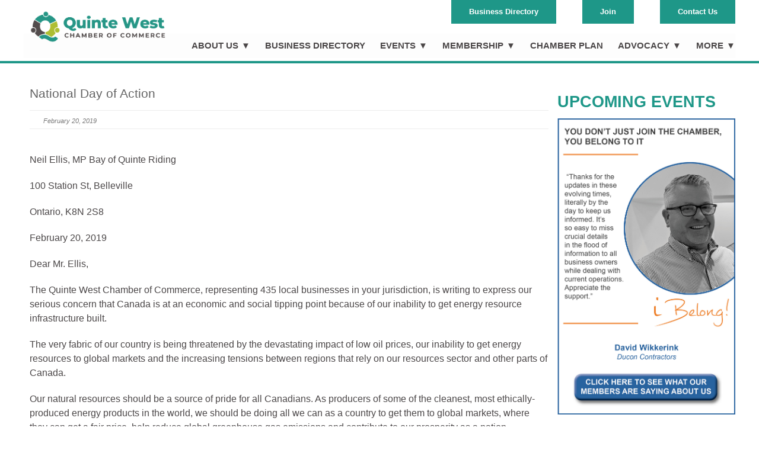

--- FILE ---
content_type: text/html; charset=UTF-8
request_url: https://quintewestchamber.ca/national-day-of-action/
body_size: 74366
content:
<!DOCTYPE html>
<!--[if lt IE 7 ]><html class="ie ie6" lang="en"> <![endif]-->
<!--[if IE 7 ]><html class="ie ie7" lang="en"> <![endif]-->
<!--[if IE 8 ]><html class="ie ie8" lang="en"> <![endif]-->
<!--[if (gte IE 9)|!(IE)]><!--><html lang="en-US"> <!--<![endif]--><head>

	<!-- Basic Page Needs
  ================================================== -->
	<meta charset="utf-8" />
	<title>Quinte West Chamber of Commerce  &raquo; National Day of Action</title>

	<!--[if lt IE 9]>
		<script src="https://html5shim.googlecode.com/svn/trunk/html5.js"></script>
	<![endif]-->

	<!-- CSS
  ================================================== -->
 	<link rel="stylesheet" href="https://quintewestchamber.ca/wp-content/themes/modernize-v3-13/style.css" type="text/css" />
	<link rel="preconnect" href="https://fonts.googleapis.com">
	<link rel="preconnect" href="https://fonts.gstatic.com" crossorigin>
	<link href="https://fonts.googleapis.com/css2?family=Pacifico&display=swap" rel="stylesheet">
				<meta name="viewport" content="width=device-width, initial-scale=1, maximum-scale=1">
		<link rel="stylesheet" href="https://quintewestchamber.ca/wp-content/themes/modernize-v3-13/stylesheet/skeleton-responsive.css">
		<link rel="stylesheet" href="https://quintewestchamber.ca/wp-content/themes/modernize-v3-13/stylesheet/layout-responsive.css">
	
	<!--[if lt IE 9]>
		<link rel="stylesheet" href="https://quintewestchamber.ca/wp-content/themes/modernize-v3-13/stylesheet/ie-style.php?path=https://quintewestchamber.ca/wp-content/themes/modernize-v3-13" type="text/css" media="screen, projection" />
	<![endif]-->
	<!--[if IE 7]>
		<link rel="stylesheet" href="https://quintewestchamber.ca/wp-content/themes/modernize-v3-13/stylesheet/ie7-style.css" />
	<![endif]-->

	<!-- Favicon
   ================================================== -->
	<link rel="shortcut icon" href="https://quintewestchamber.ca/wp-content/uploads/2024/12/favicon-32x32-1.png" type="image/x-icon" />
	<!-- Start WP_HEAD
   ================================================== -->

	<meta name='robots' content='max-image-preview:large' />
<link rel='dns-prefetch' href='//kit.fontawesome.com' />
<link rel='dns-prefetch' href='//fonts.googleapis.com' />
<link rel="alternate" type="application/rss+xml" title="Quinte West Chamber of Commerce &raquo; Feed" href="https://quintewestchamber.ca/feed/" />
<link rel="alternate" type="application/rss+xml" title="Quinte West Chamber of Commerce &raquo; Comments Feed" href="https://quintewestchamber.ca/comments/feed/" />
<link rel="alternate" title="oEmbed (JSON)" type="application/json+oembed" href="https://quintewestchamber.ca/wp-json/oembed/1.0/embed?url=https%3A%2F%2Fquintewestchamber.ca%2Fnational-day-of-action%2F" />
<link rel="alternate" title="oEmbed (XML)" type="text/xml+oembed" href="https://quintewestchamber.ca/wp-json/oembed/1.0/embed?url=https%3A%2F%2Fquintewestchamber.ca%2Fnational-day-of-action%2F&#038;format=xml" />
<style id='wp-img-auto-sizes-contain-inline-css' type='text/css'>
img:is([sizes=auto i],[sizes^="auto," i]){contain-intrinsic-size:3000px 1500px}
/*# sourceURL=wp-img-auto-sizes-contain-inline-css */
</style>
<link rel='stylesheet' id='style-custom-css' href='https://quintewestchamber.ca/wp-content/themes/modernize-v3-13/style-custom.css' type='text/css' media='all' />
<link rel='stylesheet' id='Google-Font-Droid+Serif-css' href='http://fonts.googleapis.com/css?family=Droid+Serif%3A300%2C300italic%2C400%2C400italic%2C700%2C700italic&#038;subset=latin&#038;ver=c102258b315576340ea8bbe14aed7a32' type='text/css' media='all' />
<link rel='stylesheet' id='Google-Font-Ubuntu-css' href='http://fonts.googleapis.com/css?family=Ubuntu%3A300%2C300italic%2C400%2C400italic%2C700%2C700italic&#038;subset=latin&#038;ver=c102258b315576340ea8bbe14aed7a32' type='text/css' media='all' />
<style id='wp-emoji-styles-inline-css' type='text/css'>

	img.wp-smiley, img.emoji {
		display: inline !important;
		border: none !important;
		box-shadow: none !important;
		height: 1em !important;
		width: 1em !important;
		margin: 0 0.07em !important;
		vertical-align: -0.1em !important;
		background: none !important;
		padding: 0 !important;
	}
/*# sourceURL=wp-emoji-styles-inline-css */
</style>
<style id='wp-block-library-inline-css' type='text/css'>
:root{--wp-block-synced-color:#7a00df;--wp-block-synced-color--rgb:122,0,223;--wp-bound-block-color:var(--wp-block-synced-color);--wp-editor-canvas-background:#ddd;--wp-admin-theme-color:#007cba;--wp-admin-theme-color--rgb:0,124,186;--wp-admin-theme-color-darker-10:#006ba1;--wp-admin-theme-color-darker-10--rgb:0,107,160.5;--wp-admin-theme-color-darker-20:#005a87;--wp-admin-theme-color-darker-20--rgb:0,90,135;--wp-admin-border-width-focus:2px}@media (min-resolution:192dpi){:root{--wp-admin-border-width-focus:1.5px}}.wp-element-button{cursor:pointer}:root .has-very-light-gray-background-color{background-color:#eee}:root .has-very-dark-gray-background-color{background-color:#313131}:root .has-very-light-gray-color{color:#eee}:root .has-very-dark-gray-color{color:#313131}:root .has-vivid-green-cyan-to-vivid-cyan-blue-gradient-background{background:linear-gradient(135deg,#00d084,#0693e3)}:root .has-purple-crush-gradient-background{background:linear-gradient(135deg,#34e2e4,#4721fb 50%,#ab1dfe)}:root .has-hazy-dawn-gradient-background{background:linear-gradient(135deg,#faaca8,#dad0ec)}:root .has-subdued-olive-gradient-background{background:linear-gradient(135deg,#fafae1,#67a671)}:root .has-atomic-cream-gradient-background{background:linear-gradient(135deg,#fdd79a,#004a59)}:root .has-nightshade-gradient-background{background:linear-gradient(135deg,#330968,#31cdcf)}:root .has-midnight-gradient-background{background:linear-gradient(135deg,#020381,#2874fc)}:root{--wp--preset--font-size--normal:16px;--wp--preset--font-size--huge:42px}.has-regular-font-size{font-size:1em}.has-larger-font-size{font-size:2.625em}.has-normal-font-size{font-size:var(--wp--preset--font-size--normal)}.has-huge-font-size{font-size:var(--wp--preset--font-size--huge)}.has-text-align-center{text-align:center}.has-text-align-left{text-align:left}.has-text-align-right{text-align:right}.has-fit-text{white-space:nowrap!important}#end-resizable-editor-section{display:none}.aligncenter{clear:both}.items-justified-left{justify-content:flex-start}.items-justified-center{justify-content:center}.items-justified-right{justify-content:flex-end}.items-justified-space-between{justify-content:space-between}.screen-reader-text{border:0;clip-path:inset(50%);height:1px;margin:-1px;overflow:hidden;padding:0;position:absolute;width:1px;word-wrap:normal!important}.screen-reader-text:focus{background-color:#ddd;clip-path:none;color:#444;display:block;font-size:1em;height:auto;left:5px;line-height:normal;padding:15px 23px 14px;text-decoration:none;top:5px;width:auto;z-index:100000}html :where(.has-border-color){border-style:solid}html :where([style*=border-top-color]){border-top-style:solid}html :where([style*=border-right-color]){border-right-style:solid}html :where([style*=border-bottom-color]){border-bottom-style:solid}html :where([style*=border-left-color]){border-left-style:solid}html :where([style*=border-width]){border-style:solid}html :where([style*=border-top-width]){border-top-style:solid}html :where([style*=border-right-width]){border-right-style:solid}html :where([style*=border-bottom-width]){border-bottom-style:solid}html :where([style*=border-left-width]){border-left-style:solid}html :where(img[class*=wp-image-]){height:auto;max-width:100%}:where(figure){margin:0 0 1em}html :where(.is-position-sticky){--wp-admin--admin-bar--position-offset:var(--wp-admin--admin-bar--height,0px)}@media screen and (max-width:600px){html :where(.is-position-sticky){--wp-admin--admin-bar--position-offset:0px}}

/*# sourceURL=wp-block-library-inline-css */
</style><style id='wp-block-list-inline-css' type='text/css'>
ol,ul{box-sizing:border-box}:root :where(.wp-block-list.has-background){padding:1.25em 2.375em}
/*# sourceURL=https://quintewestchamber.ca/wp-includes/blocks/list/style.min.css */
</style>
<style id='wp-block-paragraph-inline-css' type='text/css'>
.is-small-text{font-size:.875em}.is-regular-text{font-size:1em}.is-large-text{font-size:2.25em}.is-larger-text{font-size:3em}.has-drop-cap:not(:focus):first-letter{float:left;font-size:8.4em;font-style:normal;font-weight:100;line-height:.68;margin:.05em .1em 0 0;text-transform:uppercase}body.rtl .has-drop-cap:not(:focus):first-letter{float:none;margin-left:.1em}p.has-drop-cap.has-background{overflow:hidden}:root :where(p.has-background){padding:1.25em 2.375em}:where(p.has-text-color:not(.has-link-color)) a{color:inherit}p.has-text-align-left[style*="writing-mode:vertical-lr"],p.has-text-align-right[style*="writing-mode:vertical-rl"]{rotate:180deg}
/*# sourceURL=https://quintewestchamber.ca/wp-includes/blocks/paragraph/style.min.css */
</style>
<style id='global-styles-inline-css' type='text/css'>
:root{--wp--preset--aspect-ratio--square: 1;--wp--preset--aspect-ratio--4-3: 4/3;--wp--preset--aspect-ratio--3-4: 3/4;--wp--preset--aspect-ratio--3-2: 3/2;--wp--preset--aspect-ratio--2-3: 2/3;--wp--preset--aspect-ratio--16-9: 16/9;--wp--preset--aspect-ratio--9-16: 9/16;--wp--preset--color--black: #000000;--wp--preset--color--cyan-bluish-gray: #abb8c3;--wp--preset--color--white: #ffffff;--wp--preset--color--pale-pink: #f78da7;--wp--preset--color--vivid-red: #cf2e2e;--wp--preset--color--luminous-vivid-orange: #ff6900;--wp--preset--color--luminous-vivid-amber: #fcb900;--wp--preset--color--light-green-cyan: #7bdcb5;--wp--preset--color--vivid-green-cyan: #00d084;--wp--preset--color--pale-cyan-blue: #8ed1fc;--wp--preset--color--vivid-cyan-blue: #0693e3;--wp--preset--color--vivid-purple: #9b51e0;--wp--preset--gradient--vivid-cyan-blue-to-vivid-purple: linear-gradient(135deg,rgb(6,147,227) 0%,rgb(155,81,224) 100%);--wp--preset--gradient--light-green-cyan-to-vivid-green-cyan: linear-gradient(135deg,rgb(122,220,180) 0%,rgb(0,208,130) 100%);--wp--preset--gradient--luminous-vivid-amber-to-luminous-vivid-orange: linear-gradient(135deg,rgb(252,185,0) 0%,rgb(255,105,0) 100%);--wp--preset--gradient--luminous-vivid-orange-to-vivid-red: linear-gradient(135deg,rgb(255,105,0) 0%,rgb(207,46,46) 100%);--wp--preset--gradient--very-light-gray-to-cyan-bluish-gray: linear-gradient(135deg,rgb(238,238,238) 0%,rgb(169,184,195) 100%);--wp--preset--gradient--cool-to-warm-spectrum: linear-gradient(135deg,rgb(74,234,220) 0%,rgb(151,120,209) 20%,rgb(207,42,186) 40%,rgb(238,44,130) 60%,rgb(251,105,98) 80%,rgb(254,248,76) 100%);--wp--preset--gradient--blush-light-purple: linear-gradient(135deg,rgb(255,206,236) 0%,rgb(152,150,240) 100%);--wp--preset--gradient--blush-bordeaux: linear-gradient(135deg,rgb(254,205,165) 0%,rgb(254,45,45) 50%,rgb(107,0,62) 100%);--wp--preset--gradient--luminous-dusk: linear-gradient(135deg,rgb(255,203,112) 0%,rgb(199,81,192) 50%,rgb(65,88,208) 100%);--wp--preset--gradient--pale-ocean: linear-gradient(135deg,rgb(255,245,203) 0%,rgb(182,227,212) 50%,rgb(51,167,181) 100%);--wp--preset--gradient--electric-grass: linear-gradient(135deg,rgb(202,248,128) 0%,rgb(113,206,126) 100%);--wp--preset--gradient--midnight: linear-gradient(135deg,rgb(2,3,129) 0%,rgb(40,116,252) 100%);--wp--preset--font-size--small: 13px;--wp--preset--font-size--medium: 20px;--wp--preset--font-size--large: 36px;--wp--preset--font-size--x-large: 42px;--wp--preset--spacing--20: 0.44rem;--wp--preset--spacing--30: 0.67rem;--wp--preset--spacing--40: 1rem;--wp--preset--spacing--50: 1.5rem;--wp--preset--spacing--60: 2.25rem;--wp--preset--spacing--70: 3.38rem;--wp--preset--spacing--80: 5.06rem;--wp--preset--shadow--natural: 6px 6px 9px rgba(0, 0, 0, 0.2);--wp--preset--shadow--deep: 12px 12px 50px rgba(0, 0, 0, 0.4);--wp--preset--shadow--sharp: 6px 6px 0px rgba(0, 0, 0, 0.2);--wp--preset--shadow--outlined: 6px 6px 0px -3px rgb(255, 255, 255), 6px 6px rgb(0, 0, 0);--wp--preset--shadow--crisp: 6px 6px 0px rgb(0, 0, 0);}:where(.is-layout-flex){gap: 0.5em;}:where(.is-layout-grid){gap: 0.5em;}body .is-layout-flex{display: flex;}.is-layout-flex{flex-wrap: wrap;align-items: center;}.is-layout-flex > :is(*, div){margin: 0;}body .is-layout-grid{display: grid;}.is-layout-grid > :is(*, div){margin: 0;}:where(.wp-block-columns.is-layout-flex){gap: 2em;}:where(.wp-block-columns.is-layout-grid){gap: 2em;}:where(.wp-block-post-template.is-layout-flex){gap: 1.25em;}:where(.wp-block-post-template.is-layout-grid){gap: 1.25em;}.has-black-color{color: var(--wp--preset--color--black) !important;}.has-cyan-bluish-gray-color{color: var(--wp--preset--color--cyan-bluish-gray) !important;}.has-white-color{color: var(--wp--preset--color--white) !important;}.has-pale-pink-color{color: var(--wp--preset--color--pale-pink) !important;}.has-vivid-red-color{color: var(--wp--preset--color--vivid-red) !important;}.has-luminous-vivid-orange-color{color: var(--wp--preset--color--luminous-vivid-orange) !important;}.has-luminous-vivid-amber-color{color: var(--wp--preset--color--luminous-vivid-amber) !important;}.has-light-green-cyan-color{color: var(--wp--preset--color--light-green-cyan) !important;}.has-vivid-green-cyan-color{color: var(--wp--preset--color--vivid-green-cyan) !important;}.has-pale-cyan-blue-color{color: var(--wp--preset--color--pale-cyan-blue) !important;}.has-vivid-cyan-blue-color{color: var(--wp--preset--color--vivid-cyan-blue) !important;}.has-vivid-purple-color{color: var(--wp--preset--color--vivid-purple) !important;}.has-black-background-color{background-color: var(--wp--preset--color--black) !important;}.has-cyan-bluish-gray-background-color{background-color: var(--wp--preset--color--cyan-bluish-gray) !important;}.has-white-background-color{background-color: var(--wp--preset--color--white) !important;}.has-pale-pink-background-color{background-color: var(--wp--preset--color--pale-pink) !important;}.has-vivid-red-background-color{background-color: var(--wp--preset--color--vivid-red) !important;}.has-luminous-vivid-orange-background-color{background-color: var(--wp--preset--color--luminous-vivid-orange) !important;}.has-luminous-vivid-amber-background-color{background-color: var(--wp--preset--color--luminous-vivid-amber) !important;}.has-light-green-cyan-background-color{background-color: var(--wp--preset--color--light-green-cyan) !important;}.has-vivid-green-cyan-background-color{background-color: var(--wp--preset--color--vivid-green-cyan) !important;}.has-pale-cyan-blue-background-color{background-color: var(--wp--preset--color--pale-cyan-blue) !important;}.has-vivid-cyan-blue-background-color{background-color: var(--wp--preset--color--vivid-cyan-blue) !important;}.has-vivid-purple-background-color{background-color: var(--wp--preset--color--vivid-purple) !important;}.has-black-border-color{border-color: var(--wp--preset--color--black) !important;}.has-cyan-bluish-gray-border-color{border-color: var(--wp--preset--color--cyan-bluish-gray) !important;}.has-white-border-color{border-color: var(--wp--preset--color--white) !important;}.has-pale-pink-border-color{border-color: var(--wp--preset--color--pale-pink) !important;}.has-vivid-red-border-color{border-color: var(--wp--preset--color--vivid-red) !important;}.has-luminous-vivid-orange-border-color{border-color: var(--wp--preset--color--luminous-vivid-orange) !important;}.has-luminous-vivid-amber-border-color{border-color: var(--wp--preset--color--luminous-vivid-amber) !important;}.has-light-green-cyan-border-color{border-color: var(--wp--preset--color--light-green-cyan) !important;}.has-vivid-green-cyan-border-color{border-color: var(--wp--preset--color--vivid-green-cyan) !important;}.has-pale-cyan-blue-border-color{border-color: var(--wp--preset--color--pale-cyan-blue) !important;}.has-vivid-cyan-blue-border-color{border-color: var(--wp--preset--color--vivid-cyan-blue) !important;}.has-vivid-purple-border-color{border-color: var(--wp--preset--color--vivid-purple) !important;}.has-vivid-cyan-blue-to-vivid-purple-gradient-background{background: var(--wp--preset--gradient--vivid-cyan-blue-to-vivid-purple) !important;}.has-light-green-cyan-to-vivid-green-cyan-gradient-background{background: var(--wp--preset--gradient--light-green-cyan-to-vivid-green-cyan) !important;}.has-luminous-vivid-amber-to-luminous-vivid-orange-gradient-background{background: var(--wp--preset--gradient--luminous-vivid-amber-to-luminous-vivid-orange) !important;}.has-luminous-vivid-orange-to-vivid-red-gradient-background{background: var(--wp--preset--gradient--luminous-vivid-orange-to-vivid-red) !important;}.has-very-light-gray-to-cyan-bluish-gray-gradient-background{background: var(--wp--preset--gradient--very-light-gray-to-cyan-bluish-gray) !important;}.has-cool-to-warm-spectrum-gradient-background{background: var(--wp--preset--gradient--cool-to-warm-spectrum) !important;}.has-blush-light-purple-gradient-background{background: var(--wp--preset--gradient--blush-light-purple) !important;}.has-blush-bordeaux-gradient-background{background: var(--wp--preset--gradient--blush-bordeaux) !important;}.has-luminous-dusk-gradient-background{background: var(--wp--preset--gradient--luminous-dusk) !important;}.has-pale-ocean-gradient-background{background: var(--wp--preset--gradient--pale-ocean) !important;}.has-electric-grass-gradient-background{background: var(--wp--preset--gradient--electric-grass) !important;}.has-midnight-gradient-background{background: var(--wp--preset--gradient--midnight) !important;}.has-small-font-size{font-size: var(--wp--preset--font-size--small) !important;}.has-medium-font-size{font-size: var(--wp--preset--font-size--medium) !important;}.has-large-font-size{font-size: var(--wp--preset--font-size--large) !important;}.has-x-large-font-size{font-size: var(--wp--preset--font-size--x-large) !important;}
/*# sourceURL=global-styles-inline-css */
</style>

<style id='classic-theme-styles-inline-css' type='text/css'>
/*! This file is auto-generated */
.wp-block-button__link{color:#fff;background-color:#32373c;border-radius:9999px;box-shadow:none;text-decoration:none;padding:calc(.667em + 2px) calc(1.333em + 2px);font-size:1.125em}.wp-block-file__button{background:#32373c;color:#fff;text-decoration:none}
/*# sourceURL=/wp-includes/css/classic-themes.min.css */
</style>
<link rel='stylesheet' id='bod-style-css' href='https://quintewestchamber.ca/wp-content/plugins/boardofdirectors/content/style.css' type='text/css' media='all' />
<link rel='stylesheet' id='cti-style-css' href='https://quintewestchamber.ca/wp-content/plugins/chambertravelitems/content/style.css' type='text/css' media='all' />
<link rel='stylesheet' id='pub-style-css' href='https://quintewestchamber.ca/wp-content/plugins/publications/content/style.css' type='text/css' media='all' />
<link rel='stylesheet' id='voodoo-slider-style-css' href='https://quintewestchamber.ca/wp-content/plugins/voodoo-slider/assets/css/voodoo_slider.css' type='text/css' media='all' />
<link rel='stylesheet' id='superfish-css' href='https://quintewestchamber.ca/wp-content/themes/modernize-v3-13/stylesheet/superfish.css' type='text/css' media='all' />
<link rel='stylesheet' id='prettyPhoto-css' href='https://quintewestchamber.ca/wp-content/themes/modernize-v3-13/stylesheet/prettyPhoto.css' type='text/css' media='all' />
<script type="text/javascript" src="https://quintewestchamber.ca/wp-content/plugins/enable-jquery-migrate-helper/js/jquery/jquery-1.12.4-wp.js" id="jquery-core-js"></script>
<script type="text/javascript" src="https://quintewestchamber.ca/wp-content/plugins/enable-jquery-migrate-helper/js/jquery-migrate/jquery-migrate-1.4.1-wp.js" id="jquery-migrate-js"></script>
<script type="text/javascript" src="https://quintewestchamber.ca/wp-content/themes/modernize-v3-13/javascript/cufon.js" id="Cufon-js"></script>
<script type="text/javascript" src="https://quintewestchamber.ca/wp-content/plugins/voodoo-slider/assets/js/voodoo_slider.js" id="voodoo_slider-js"></script>
<script type="text/javascript" src="https://quintewestchamber.ca/wp-content/themes/modernize-v3-13/js/du.js" id="du_js-js"></script>
<script type="text/javascript" src="https://kit.fontawesome.com/65856a323b.js" id="fontawesome-js"></script>
<script type="text/javascript" src="https://quintewestchamber.ca/wp-content/themes/modernize-v3-13/javascript/jquery.fitvids.js" id="fitvids-js"></script>
<link rel="https://api.w.org/" href="https://quintewestchamber.ca/wp-json/" /><link rel="alternate" title="JSON" type="application/json" href="https://quintewestchamber.ca/wp-json/wp/v2/posts/4857" /><link rel="EditURI" type="application/rsd+xml" title="RSD" href="https://quintewestchamber.ca/xmlrpc.php?rsd" />

<link rel="canonical" href="https://quintewestchamber.ca/national-day-of-action/" />
<link rel='shortlink' href='https://quintewestchamber.ca/?p=4857' />
<script type="text/javascript">
(function(url){
	if(/(?:Chrome\/26\.0\.1410\.63 Safari\/537\.31|WordfenceTestMonBot)/.test(navigator.userAgent)){ return; }
	var addEvent = function(evt, handler) {
		if (window.addEventListener) {
			document.addEventListener(evt, handler, false);
		} else if (window.attachEvent) {
			document.attachEvent('on' + evt, handler);
		}
	};
	var removeEvent = function(evt, handler) {
		if (window.removeEventListener) {
			document.removeEventListener(evt, handler, false);
		} else if (window.detachEvent) {
			document.detachEvent('on' + evt, handler);
		}
	};
	var evts = 'contextmenu dblclick drag dragend dragenter dragleave dragover dragstart drop keydown keypress keyup mousedown mousemove mouseout mouseover mouseup mousewheel scroll'.split(' ');
	var logHuman = function() {
		if (window.wfLogHumanRan) { return; }
		window.wfLogHumanRan = true;
		var wfscr = document.createElement('script');
		wfscr.type = 'text/javascript';
		wfscr.async = true;
		wfscr.src = url + '&r=' + Math.random();
		(document.getElementsByTagName('head')[0]||document.getElementsByTagName('body')[0]).appendChild(wfscr);
		for (var i = 0; i < evts.length; i++) {
			removeEvent(evts[i], logHuman);
		}
	};
	for (var i = 0; i < evts.length; i++) {
		addEvent(evts[i], logHuman);
	}
})('//quintewestchamber.ca/?wordfence_lh=1&hid=282A6103DBAF0F69C9A3E8D86B73017F');
</script><meta name="generator" content="Powered by Slider Revolution 6.6.15 - responsive, Mobile-Friendly Slider Plugin for WordPress with comfortable drag and drop interface." />
<link rel="icon" href="https://quintewestchamber.ca/wp-content/uploads/2025/05/cropped-QWCC_Favicon-32x32.png" sizes="32x32" />
<link rel="icon" href="https://quintewestchamber.ca/wp-content/uploads/2025/05/cropped-QWCC_Favicon-192x192.png" sizes="192x192" />
<link rel="apple-touch-icon" href="https://quintewestchamber.ca/wp-content/uploads/2025/05/cropped-QWCC_Favicon-180x180.png" />
<meta name="msapplication-TileImage" content="https://quintewestchamber.ca/wp-content/uploads/2025/05/cropped-QWCC_Favicon-270x270.png" />
<script>function setREVStartSize(e){
			//window.requestAnimationFrame(function() {
				window.RSIW = window.RSIW===undefined ? window.innerWidth : window.RSIW;
				window.RSIH = window.RSIH===undefined ? window.innerHeight : window.RSIH;
				try {
					var pw = document.getElementById(e.c).parentNode.offsetWidth,
						newh;
					pw = pw===0 || isNaN(pw) || (e.l=="fullwidth" || e.layout=="fullwidth") ? window.RSIW : pw;
					e.tabw = e.tabw===undefined ? 0 : parseInt(e.tabw);
					e.thumbw = e.thumbw===undefined ? 0 : parseInt(e.thumbw);
					e.tabh = e.tabh===undefined ? 0 : parseInt(e.tabh);
					e.thumbh = e.thumbh===undefined ? 0 : parseInt(e.thumbh);
					e.tabhide = e.tabhide===undefined ? 0 : parseInt(e.tabhide);
					e.thumbhide = e.thumbhide===undefined ? 0 : parseInt(e.thumbhide);
					e.mh = e.mh===undefined || e.mh=="" || e.mh==="auto" ? 0 : parseInt(e.mh,0);
					if(e.layout==="fullscreen" || e.l==="fullscreen")
						newh = Math.max(e.mh,window.RSIH);
					else{
						e.gw = Array.isArray(e.gw) ? e.gw : [e.gw];
						for (var i in e.rl) if (e.gw[i]===undefined || e.gw[i]===0) e.gw[i] = e.gw[i-1];
						e.gh = e.el===undefined || e.el==="" || (Array.isArray(e.el) && e.el.length==0)? e.gh : e.el;
						e.gh = Array.isArray(e.gh) ? e.gh : [e.gh];
						for (var i in e.rl) if (e.gh[i]===undefined || e.gh[i]===0) e.gh[i] = e.gh[i-1];
											
						var nl = new Array(e.rl.length),
							ix = 0,
							sl;
						e.tabw = e.tabhide>=pw ? 0 : e.tabw;
						e.thumbw = e.thumbhide>=pw ? 0 : e.thumbw;
						e.tabh = e.tabhide>=pw ? 0 : e.tabh;
						e.thumbh = e.thumbhide>=pw ? 0 : e.thumbh;
						for (var i in e.rl) nl[i] = e.rl[i]<window.RSIW ? 0 : e.rl[i];
						sl = nl[0];
						for (var i in nl) if (sl>nl[i] && nl[i]>0) { sl = nl[i]; ix=i;}
						var m = pw>(e.gw[ix]+e.tabw+e.thumbw) ? 1 : (pw-(e.tabw+e.thumbw)) / (e.gw[ix]);
						newh =  (e.gh[ix] * m) + (e.tabh + e.thumbh);
					}
					var el = document.getElementById(e.c);
					if (el!==null && el) el.style.height = newh+"px";
					el = document.getElementById(e.c+"_wrapper");
					if (el!==null && el) {
						el.style.height = newh+"px";
						el.style.display = "block";
					}
				} catch(e){
					console.log("Failure at Presize of Slider:" + e)
				}
			//});
		  };</script>

	<!-- FB Thumbnail
   ================================================== -->
	
    <script type="text/javascript">
		jQuery(document).ready(function(){
		  jQuery('.mn-widget-searchbox-keyword').attr("placeholder", "Search Our Directory");
		});
	</script>
    <meta name="norton-safeweb-site-verification" content="t65qbhc0zxl75nfvw8qiabyuavju610p7enfa1moajdc1716l6pfvzh20yhdj39nwoap8t08k619bk5gcepcxh5reupuca7ark2hon8qas66qgdmupoy69wpjvzxt2px" />
    <script>window.CMS=1;</script>
<link rel='stylesheet' id='rs-plugin-settings-css' href='https://quintewestchamber.ca/wp-content/plugins/revslider/public/assets/css/rs6.css' type='text/css' media='all' />
<style id='rs-plugin-settings-inline-css' type='text/css'>
#rs-demo-id {}
/*# sourceURL=rs-plugin-settings-inline-css */
</style>
</head>
<body class="wp-singular post-template-default single single-post postid-4857 single-format-standard wp-theme-modernize-v3-13">
	<div id="custom-full-background"><img src="" alt="" /></div><div class="body-wrapper">
	<div class="header-outer-wrapper">
			<div class="header-container-wrapper container-wrapper">
				<div class="header-wrapper">
					<div class="clear"></div>

					<!-- Get Logo -->
					<div class="logo-wrapper">
						<a href="https://quintewestchamber.ca"><img src="https://quintewestchamber.ca/wp-content/uploads/2024/12/QWCC_Logo-1.png" alt="" /></a>					</div>

                    <div class="search_wrapper">
											<a href="https://business.quintewestchamber.ca/list">Business Directory</a>
											<a href="https://business.quintewestchamber.ca/member/NewMemberApp/">Join</a>
											<a href="https://quintewestchamber.ca/contact">Contact Us</a>
                    </div>

					<!-- Get Social Icons -->
					<div class="outer-social-wrapper">

						<div class="social-wrapper">
														<div class="social-icon-wrapper">
								<div class="social-icon"><a target="_blank" href="https://www.facebook.com/QWChamber"><img src="https://quintewestchamber.ca/wp-content/themes/modernize-v3-13/images/icon/light/social/facebook.png" alt="facebook"/></a></div><div class="social-icon"><a target="_blank" href="http://www.linkedin.com/company/1852631?trk=tyah"><img src="https://quintewestchamber.ca/wp-content/themes/modernize-v3-13/images/icon/light/social/linkedin.png" alt="linkedin"/></a></div><div class="social-icon"><a target="_blank" href="https://twitter.com/QWChamber"><img src="https://quintewestchamber.ca/wp-content/themes/modernize-v3-13/images/icon/light/social/twitter.png" alt="twitter"/></a></div><div class="social-icon"><a target="_blank" href="http://www.youtube.com/channel/UC5C0uHEQ8sW4RdYTunvwVNA/videos"><img src="https://quintewestchamber.ca/wp-content/themes/modernize-v3-13/images/icon/light/social/youtube.png" alt="youtube"/></a></div><div class="social-icon"><a target="_blank" href="https://www.instagram.com/qwchamber/?hl=en"><img src="https://demo.dumediadesign.ca/quintewestchamber/wp-content/uploads/2022/02/1024px-Instagram_icon.png"/></a></div>							</div>
						</div>
					</div>
                    <div class="mobile-link">
                    	<a href="https://business.quintewestchamber.ca/mobile/">View Mobile Directory</a>
                    </div>
					<div class="clear"></div>
					<!-- Navigation and Search Form -->
					<div class="main-navigation-wrapper">
						<div class="responsive-container-wrapper container-wrapper"><div class="responsive-menu-wrapper"><select id="menu-primary" class="menu dropdown-menu"><option value="" class="blank">&#8212; Main Menu &#8212;</option><option class="menu-item menu-item-type-post_type menu-item-object-page menu-item-has-children menu-item-432 menu-item-depth-0" value="https://quintewestchamber.ca/about/">About Us</option>	<option class="menu-item menu-item-type-post_type menu-item-object-page menu-item-6630 menu-item-depth-1" value="https://quintewestchamber.ca/about/">- About</option>
	<option class="menu-item menu-item-type-post_type menu-item-object-page menu-item-6633 menu-item-depth-1" value="https://quintewestchamber.ca/board-of-directors-2/">- Board of Directors</option>
	<option class="menu-item menu-item-type-post_type menu-item-object-page menu-item-6632 menu-item-depth-1" value="https://quintewestchamber.ca/our-staff/">- Our Staff</option>
	<option class="menu-item menu-item-type-post_type menu-item-object-page menu-item-6836 menu-item-depth-1" value="https://quintewestchamber.ca/publication-page/">- Resources</option>
	<option class="menu-item menu-item-type-custom menu-item-object-custom menu-item-6634 menu-item-depth-1" value="https://quintewestchamber.ca/contact/">- Request for Information</option>
	<option class="menu-item menu-item-type-custom menu-item-object-custom menu-item-has-children menu-item-6763 menu-item-depth-1" value="">- Our Partners</option>		<option class="menu-item menu-item-type-custom menu-item-object-custom menu-item-6764 menu-item-depth-2" value="https://quintewest.ca/">- - City of Quinte West</option>
		<option class="menu-item menu-item-type-custom menu-item-object-custom menu-item-6765 menu-item-depth-2" value="https://occ.ca/">- - Ontario Chamber of Commerce</option>
		<option class="menu-item menu-item-type-custom menu-item-object-custom menu-item-6766 menu-item-depth-2" value="https://chamber.ca/">- - Canadian Chamber of Commerce</option>
		<option class="menu-item menu-item-type-custom menu-item-object-custom menu-item-6767 menu-item-depth-2" value="https://bayofquinte.ca/tourism">- - Bay of Quinte Regional Marketing</option>
		<option class="menu-item menu-item-type-custom menu-item-object-custom menu-item-6768 menu-item-depth-2" value="https://qbdc.ca/">- - Quinte Business Development Centre</option>
		<option class="menu-item menu-item-type-custom menu-item-object-custom menu-item-6769 menu-item-depth-2" value="https://www.cfwd.ca">- - Centre for Workforce Development</option>

	<option class="menu-item menu-item-type-post_type menu-item-object-page menu-item-6635 menu-item-depth-1" value="https://quintewestchamber.ca/contact/">- Contact</option>
	<option class="menu-item menu-item-type-custom menu-item-object-custom menu-item-6793 menu-item-depth-1" value="https://quintewestchamber.ca/wp-content/uploads/2022/02/Accredited_Chamber-of-Commerce.pdf">- Accreditation</option>

<option class="menu-item menu-item-type-custom menu-item-object-custom menu-item-430 menu-item-depth-0" value="https://business.quintewestchamber.ca/list">Business Directory</option>
<option class="menu-item menu-item-type-custom menu-item-object-custom menu-item-has-children menu-item-431 menu-item-depth-0" value="https://business.quintewestchamber.ca/events/?range=365">Events</option>	<option class="menu-item menu-item-type-custom menu-item-object-custom menu-item-6860 menu-item-depth-1" value="https://business.quintewestchamber.ca/events/search">- Upcoming Events</option>
	<option class="menu-item menu-item-type-post_type menu-item-object-page menu-item-6810 menu-item-depth-1" value="https://quintewestchamber.ca/annual-events/">- Annual Events</option>
	<option class="menu-item menu-item-type-post_type menu-item-object-page menu-item-6809 menu-item-depth-1" value="https://quintewestchamber.ca/networking-events/">- Networking Events</option>
	<option class="menu-item menu-item-type-post_type menu-item-object-page menu-item-6808 menu-item-depth-1" value="https://quintewestchamber.ca/workshops-seminars/">- Workshops &#038; Seminars</option>
	<option class="menu-item menu-item-type-post_type menu-item-object-page menu-item-6798 menu-item-depth-1" value="https://quintewestchamber.ca/?page_id=6795">- Quinte Young Professionals Events</option>
	<option class="menu-item menu-item-type-post_type menu-item-object-page menu-item-6872 menu-item-depth-1" value="https://quintewestchamber.ca/quinte-business-achievement-awards-qbaa/">- Quinte Business Achievement Awards (QBAA)</option>

<option class="menu-item menu-item-type-custom menu-item-object-custom menu-item-has-children menu-item-330 menu-item-depth-0" value="https://business.quintewestchamber.ca/login">Membership</option>	<option class="menu-item menu-item-type-custom menu-item-object-custom menu-item-6786 menu-item-depth-1" value="https://business.quintewestchamber.ca/member/NewMemberApp/">- Become a Member</option>
	<option class="menu-item menu-item-type-post_type menu-item-object-page menu-item-6987 menu-item-depth-1" value="https://quintewestchamber.ca/membership-benefits/">- Membership Benefits</option>
	<option class="menu-item menu-item-type-post_type menu-item-object-page menu-item-6814 menu-item-depth-1" value="https://quintewestchamber.ca/testimonials/">- Testimonials</option>
	<option class="menu-item menu-item-type-post_type menu-item-object-page menu-item-6991 menu-item-depth-1" value="https://quintewestchamber.ca/discounts-savings/">- Discounts &#038; Savings</option>
	<option class="menu-item menu-item-type-custom menu-item-object-custom menu-item-6791 menu-item-depth-1" value="https://business.quintewestchamber.ca/login">- Member Login</option>

<option class="menu-item menu-item-type-post_type menu-item-object-page menu-item-8620 menu-item-depth-0" value="https://quintewestchamber.ca/chambers-of-commerce-group-insurance-plan/">Chamber Plan</option>
<option class="menu-item menu-item-type-post_type menu-item-object-page menu-item-has-children menu-item-6631 menu-item-depth-0" value="https://quintewestchamber.ca/advocacy-in-action/">Advocacy</option>	<option class="menu-item menu-item-type-post_type menu-item-object-page menu-item-6771 menu-item-depth-1" value="https://quintewestchamber.ca/advocacy-in-action/">- Advocacy In Action</option>
	<option class="menu-item menu-item-type-custom menu-item-object-custom menu-item-6773 menu-item-depth-1" value="https://occ.ca/">- Ontario Chamber of Commerce</option>
	<option class="menu-item menu-item-type-custom menu-item-object-custom menu-item-6772 menu-item-depth-1" value="https://chamber.ca/">- Canadian Chamber of Commerce</option>

<option class="menu-item menu-item-type-custom menu-item-object-custom menu-item-has-children menu-item-6636 menu-item-depth-0" value="#">More</option>	<option class="menu-item menu-item-type-custom menu-item-object-custom menu-item-6774 menu-item-depth-1" value="https://quintewestchamber.ca/wp-content/uploads/2024/02/Revised-Business-Centre-Poster.jpg">- Quinte West Business Centre</option>
	<option class="menu-item menu-item-type-custom menu-item-object-custom menu-item-6775 menu-item-depth-1" value="https://www.facebook.com/quinteyp/">- Quinte Young Professionals</option>
	<option class="menu-item menu-item-type-post_type menu-item-object-page menu-item-6780 menu-item-depth-1" value="https://quintewestchamber.ca/shopquintewest/">- Shop Local</option>
	<option class="menu-item menu-item-type-post_type menu-item-object-page menu-item-6778 menu-item-depth-1" value="https://quintewestchamber.ca/travel-page/">- Chamber Travel</option>

</select></div></div>						<div class="navigation-wrapper">
							<div class="navigation-container-wrapper container-wrapper">
								<!-- Get Navigation -->
								<div id="main-superfish-wrapper" class="menu-wrapper"><ul id="menu-primary-1" class="sf-menu"><li id="menu-item-432" class="menu-item menu-item-type-post_type menu-item-object-page menu-item-has-children menu-item-432"><a href="https://quintewestchamber.ca/about/">About Us</a>
<ul class="sub-menu">
	<li id="menu-item-6630" class="menu-item menu-item-type-post_type menu-item-object-page menu-item-6630"><a href="https://quintewestchamber.ca/about/">About</a></li>
	<li id="menu-item-6633" class="menu-item menu-item-type-post_type menu-item-object-page menu-item-6633"><a href="https://quintewestchamber.ca/board-of-directors-2/">Board of Directors</a></li>
	<li id="menu-item-6632" class="menu-item menu-item-type-post_type menu-item-object-page menu-item-6632"><a href="https://quintewestchamber.ca/our-staff/">Our Staff</a></li>
	<li id="menu-item-6836" class="menu-item menu-item-type-post_type menu-item-object-page menu-item-6836"><a href="https://quintewestchamber.ca/publication-page/">Resources</a></li>
	<li id="menu-item-6634" class="menu-item menu-item-type-custom menu-item-object-custom menu-item-6634"><a href="https://quintewestchamber.ca/contact/">Request for Information</a></li>
	<li id="menu-item-6763" class="menu-item menu-item-type-custom menu-item-object-custom menu-item-has-children menu-item-6763"><a>Our Partners</a>
	<ul class="sub-menu">
		<li id="menu-item-6764" class="menu-item menu-item-type-custom menu-item-object-custom menu-item-6764"><a target="_blank" href="https://quintewest.ca/">City of Quinte West</a></li>
		<li id="menu-item-6765" class="menu-item menu-item-type-custom menu-item-object-custom menu-item-6765"><a target="_blank" href="https://occ.ca/">Ontario Chamber of Commerce</a></li>
		<li id="menu-item-6766" class="menu-item menu-item-type-custom menu-item-object-custom menu-item-6766"><a target="_blank" href="https://chamber.ca/">Canadian Chamber of Commerce</a></li>
		<li id="menu-item-6767" class="menu-item menu-item-type-custom menu-item-object-custom menu-item-6767"><a target="_blank" href="https://bayofquinte.ca/tourism">Bay of Quinte Regional Marketing</a></li>
		<li id="menu-item-6768" class="menu-item menu-item-type-custom menu-item-object-custom menu-item-6768"><a target="_blank" href="https://qbdc.ca/">Quinte Business Development Centre</a></li>
		<li id="menu-item-6769" class="menu-item menu-item-type-custom menu-item-object-custom menu-item-6769"><a target="_blank" href="https://www.cfwd.ca">Centre for Workforce Development</a></li>
	</ul>
</li>
	<li id="menu-item-6635" class="menu-item menu-item-type-post_type menu-item-object-page menu-item-6635"><a href="https://quintewestchamber.ca/contact/">Contact</a></li>
	<li id="menu-item-6793" class="menu-item menu-item-type-custom menu-item-object-custom menu-item-6793"><a href="https://quintewestchamber.ca/wp-content/uploads/2022/02/Accredited_Chamber-of-Commerce.pdf">Accreditation</a></li>
</ul>
</li>
<li id="menu-item-430" class="menu-item menu-item-type-custom menu-item-object-custom menu-item-430"><a target="_blank" href="https://business.quintewestchamber.ca/list">Business Directory</a></li>
<li id="menu-item-431" class="menu-item menu-item-type-custom menu-item-object-custom menu-item-has-children menu-item-431"><a href="https://business.quintewestchamber.ca/events/?range=365">Events</a>
<ul class="sub-menu">
	<li id="menu-item-6860" class="menu-item menu-item-type-custom menu-item-object-custom menu-item-6860"><a href="https://business.quintewestchamber.ca/events/search">Upcoming Events</a></li>
	<li id="menu-item-6810" class="menu-item menu-item-type-post_type menu-item-object-page menu-item-6810"><a href="https://quintewestchamber.ca/annual-events/">Annual Events</a></li>
	<li id="menu-item-6809" class="menu-item menu-item-type-post_type menu-item-object-page menu-item-6809"><a href="https://quintewestchamber.ca/networking-events/">Networking Events</a></li>
	<li id="menu-item-6808" class="menu-item menu-item-type-post_type menu-item-object-page menu-item-6808"><a href="https://quintewestchamber.ca/workshops-seminars/">Workshops &#038; Seminars</a></li>
	<li id="menu-item-6798" class="menu-item menu-item-type-post_type menu-item-object-page menu-item-6798"><a href="https://quintewestchamber.ca/?page_id=6795">Quinte Young Professionals Events</a></li>
	<li id="menu-item-6872" class="menu-item menu-item-type-post_type menu-item-object-page menu-item-6872"><a href="https://quintewestchamber.ca/quinte-business-achievement-awards-qbaa/">Quinte Business Achievement Awards (QBAA)</a></li>
</ul>
</li>
<li id="menu-item-330" class="menu-item menu-item-type-custom menu-item-object-custom menu-item-has-children menu-item-330"><a href="https://business.quintewestchamber.ca/login">Membership</a>
<ul class="sub-menu">
	<li id="menu-item-6786" class="menu-item menu-item-type-custom menu-item-object-custom menu-item-6786"><a target="_blank" href="https://business.quintewestchamber.ca/member/NewMemberApp/">Become a Member</a></li>
	<li id="menu-item-6987" class="menu-item menu-item-type-post_type menu-item-object-page menu-item-6987"><a href="https://quintewestchamber.ca/membership-benefits/">Membership Benefits</a></li>
	<li id="menu-item-6814" class="menu-item menu-item-type-post_type menu-item-object-page menu-item-6814"><a href="https://quintewestchamber.ca/testimonials/">Testimonials</a></li>
	<li id="menu-item-6991" class="menu-item menu-item-type-post_type menu-item-object-page menu-item-6991"><a href="https://quintewestchamber.ca/discounts-savings/">Discounts &#038; Savings</a></li>
	<li id="menu-item-6791" class="menu-item menu-item-type-custom menu-item-object-custom menu-item-6791"><a target="_blank" href="https://business.quintewestchamber.ca/login">Member Login</a></li>
</ul>
</li>
<li id="menu-item-8620" class="menu-item menu-item-type-post_type menu-item-object-page menu-item-8620"><a href="https://quintewestchamber.ca/chambers-of-commerce-group-insurance-plan/">Chamber Plan</a></li>
<li id="menu-item-6631" class="menu-item menu-item-type-post_type menu-item-object-page menu-item-has-children menu-item-6631"><a href="https://quintewestchamber.ca/advocacy-in-action/">Advocacy</a>
<ul class="sub-menu">
	<li id="menu-item-6771" class="menu-item menu-item-type-post_type menu-item-object-page menu-item-6771"><a href="https://quintewestchamber.ca/advocacy-in-action/">Advocacy In Action</a></li>
	<li id="menu-item-6773" class="menu-item menu-item-type-custom menu-item-object-custom menu-item-6773"><a target="_blank" href="https://occ.ca/">Ontario Chamber of Commerce</a></li>
	<li id="menu-item-6772" class="menu-item menu-item-type-custom menu-item-object-custom menu-item-6772"><a target="_blank" href="https://chamber.ca/">Canadian Chamber of Commerce</a></li>
</ul>
</li>
<li id="menu-item-6636" class="menu-item menu-item-type-custom menu-item-object-custom menu-item-has-children menu-item-6636"><a href="#">More</a>
<ul class="sub-menu">
	<li id="menu-item-6774" class="menu-item menu-item-type-custom menu-item-object-custom menu-item-6774"><a target="_blank" href="https://quintewestchamber.ca/wp-content/uploads/2024/02/Revised-Business-Centre-Poster.jpg">Quinte West Business Centre</a></li>
	<li id="menu-item-6775" class="menu-item menu-item-type-custom menu-item-object-custom menu-item-6775"><a target="_blank" href="https://www.facebook.com/quinteyp/">Quinte Young Professionals</a></li>
	<li id="menu-item-6780" class="menu-item menu-item-type-post_type menu-item-object-page menu-item-6780"><a href="https://quintewestchamber.ca/shopquintewest/">Shop Local</a></li>
	<li id="menu-item-6778" class="menu-item menu-item-type-post_type menu-item-object-page menu-item-6778"><a href="https://quintewestchamber.ca/travel-page/">Chamber Travel</a></li>
</ul>
</li>
</ul></div>
								<!-- Get Search form -->
								
								<div class="clear"></div>
							</div> <!-- navigation-container-wrapper -->
						</div> <!-- navigation-wrapper -->
					</div>

				</div> <!-- header-wrapper -->
			</div> <!-- header-container -->
		</div>


    <div class="all-container-wrapper boxed-layout">
		 <!-- header-outer-wrapper -->


		<div class="container main content-container">
			<div class="header-content-wrapper">
			
					
                    <div class="content-wrapper sidebar-included right-sidebar">  
                    <div class="clear"></div>
                    <div class='gdl-page-float-left'>					<div class='gdl-page-item'>
					<div class="sixteen columns mt0"><h1 class="single-thumbnail-title post-title-color gdl-title"><a href="https://quintewestchamber.ca/national-day-of-action/">National Day of Action</a></h1><div class="single-thumbnail-info post-info-color gdl-divider"><div class="single-thumbnail-date">February 20, 2019</div><div class="single-thumbnail-author"> by Quinte West</div><div class="single-thumbnail-comment"><span>Comments are off</span></div><div class="clear"></div></div><div class='clear'></div><div class='single-content'>
<p>Neil Ellis, MP
Bay of Quinte Riding</p>



<p>100 Station St,
Belleville</p>



<p>Ontario, K8N
2S8</p>



<p>February 20,
2019</p>



<p>Dear Mr. Ellis,</p>



<p>The Quinte West
Chamber of Commerce, representing 435 local businesses in your jurisdiction, is
writing to
express our serious concern that Canada
is at an economic and social tipping point because of our inability to get
energy resource infrastructure built.</p>



<p>The very fabric of
our country is being threatened by the devastating impact of low oil prices,
our inability to get energy resources to global markets and the increasing
tensions between regions that rely on our resources sector and other parts of
Canada. </p>



<p>Our natural
resources should be a source of pride for all Canadians. As producers of some of
the cleanest, most ethically-produced energy products in the world, we should
be doing all we can as a country to get them to global markets, where they can
get a fair price, help reduce global greenhouse gas emissions and contribute to
our prosperity as a nation. </p>



<p>Not only is Canada’s
economic well-being is at risk, but the growing tensions among Canadians threaten
to tear our national fabric itself. We need to come together as one nation and
this letter is intended to deliver a clear and unmistakable message to our
elected representatives at all levels: the businesses in your jurisdictions
want you act and act now. </p>



<p>We are asking you
to support:</p>



<ul class="wp-block-list"><li>Getting our energy resources to tidewater. A good start would be recognising
that the Trans-Mountain Expansion urgently needs to be built in the national
interest and by pressing for its immediate construction.</li><li>Amending Bill C-69 to provide greater clarity, predictability and
transparency and to prevent further loss of investment and jobs from Canada.</li><li>Acting on the regulatory changes promised in the Fall Economic Update.</li><li>Declare a broad mutual recognition of each province’s standards across
all sectors and to do so within the short term.</li></ul>



<p>Canadians in every
part of Canada believe that we can and should bring Canadian resources
responsibly to global markets, but we need a strong commitment from our
political leaders to make that happen.</p>



<p>Our business
community is prepared to do its part. We need you to do yours. Now.</p>



<p>Sincerely,</p>



<p>Suzanne Andrews, General Manager</p>



<p>Quinte West Chamber of Commerce</p>
</div><div class="clear"></div><div class='about-author-wrapper'><div class='about-author-avartar'><img alt='' src='https://secure.gravatar.com/avatar/8dea25c12098a7dc51dff290b5e9d391ac3f0bf59bb6ff3f9e657ed230186372?s=90&#038;d=mm&#038;r=g' srcset='https://secure.gravatar.com/avatar/8dea25c12098a7dc51dff290b5e9d391ac3f0bf59bb6ff3f9e657ed230186372?s=180&#038;d=mm&#038;r=g 2x' class='avatar avatar-90 photo' height='90' width='90' decoding='async'/></div><div class='about-author-info'><div class='about-author-title gdl-link-title gdl-title'>About the Author</div></div><div class='clear'></div></div><div class='social-share-title gdl-link-title gdl-title'>Social Share</div><div class="social-shares"><ul>			<li>
				<a href="http://www.facebook.com/share.php?u=https://quintewestchamber.ca/national-day-of-action/" target="_blank">
					<img class="no-preload" src="https://quintewestchamber.ca/wp-content/themes/modernize-v3-13/images/icon/light/social/facebook-share.png">
				</a>
			</li>
						<li>
				<a href="http://twitter.com/share?url=https://quintewestchamber.ca/national-day-of-action/" target="_blank">
					<img class="no-preload" src="https://quintewestchamber.ca/wp-content/themes/modernize-v3-13/images/icon/light/social/twitter-share.png">
				</a>
			</li>
						<li>
				<a href="http://www.google.com/bookmarks/mark?op=edit&#038;bkmk=https://quintewestchamber.ca/national-day-of-action/&#038;title=National%20Day%20of%20Action" target="_blank">
					<img class="no-preload" src="https://quintewestchamber.ca/wp-content/themes/modernize-v3-13/images/icon/light/social/google-share.png">
				</a>
			</li>
						<li>
				<a href="http://www.stumbleupon.com/submit?url=https://quintewestchamber.ca/national-day-of-action/&#038;title=National%20Day%20of%20Action" target="_blank">
					<img class="no-preload" src="https://quintewestchamber.ca/wp-content/themes/modernize-v3-13/images/icon/light/social/stumble-upon-share.png">
				</a>
			</li>
						<li>
				<a href="http://www.myspace.com/Modules/PostTo/Pages/?u=https://quintewestchamber.ca/national-day-of-action/" target="_blank">
					<img class="no-preload" src="https://quintewestchamber.ca/wp-content/themes/modernize-v3-13/images/icon/light/social/my-space-share.png">
				</a>
			</li>
						<li>
				<a href="http://delicious.com/post?url=https://quintewestchamber.ca/national-day-of-action/&#038;title=National%20Day%20of%20Action" target="_blank">
					<img class="no-preload" src="https://quintewestchamber.ca/wp-content/themes/modernize-v3-13/images/icon/light/social/delicious-share.png">
				</a>
			</li>
						<li>
				<a href="http://digg.com/submit?url=https://quintewestchamber.ca/national-day-of-action/&#038;title=National%20Day%20of%20Action" target="_blank">
					<img class="no-preload" src="https://quintewestchamber.ca/wp-content/themes/modernize-v3-13/images/icon/light/social/digg-share.png">
				</a>
			</li>
						<li>
				<a href="http://reddit.com/submit?url=https://quintewestchamber.ca/national-day-of-action/&#038;title=National%20Day%20of%20Action" target="_blank">
					<img class="no-preload" src="https://quintewestchamber.ca/wp-content/themes/modernize-v3-13/images/icon/light/social/reddit-share.png">
				</a>
			</li>
						<li>
				<a href="http://www.linkedin.com/shareArticle?mini=true&#038;url=https://quintewestchamber.ca/national-day-of-action/&#038;title=National%20Day%20of%20Action" target="_blank">
					<img class="no-preload" src="https://quintewestchamber.ca/wp-content/themes/modernize-v3-13/images/icon/light/social/linkedin-share.png">
				</a>
			</li>
						<li>		
				<a href="https://plus.google.com/share?url=https://quintewestchamber.ca/national-day-of-action/" onclick="javascript:window.open(this.href,'', 'menubar=no,toolbar=no,resizable=yes,scrollbars=yes,height=600,width=600');return false;">
					<img class="no-preload" src="https://quintewestchamber.ca/wp-content/themes/modernize-v3-13/images/icon/light/social/google-plus-share.png" alt="google-share">
				</a>					
			</li>
			</ul></div><div class='clear'></div><div class="comment-wrapper"><!-- Check Authorize -->
<!-- Comment List -->
<!-- Comment Form -->
</div></div>			
		</div> <!-- gdl-page-item -->
		
		</div><div class='five columns mt0 gdl-right-sidebar'><div class='right-sidebar-wrapper gdl-divider'><div class="widget_text custom-sidebar gdl-divider widget_custom_html" id="custom_html-2" ><div class="textwidget custom-html-widget"><div class="home_sidebar">
<h2>Upcoming Events</h2>
<div id="mni-widgets-1376947694870"></div>
<script type="text/javascript">// <![CDATA[
var _mniwq=_mniwq||[]; _mniwq.push(["1376947694870.type","events_upcoming"],["1376947694870.limit",10],["1376947694870.emptyMessage","Sorry, nothing to show."],["1376947694870.marquee",true],["1376947694870.scrollFreq",60],["1376947694870.showEndDate",false],["1376947694870.showLocation",false],["1376947694870.showLinks",true],["1376947694870.popUp",false],["1376947694870.teaserLength",0],["1376947694870.dateFormat","MMM d"],["1376947694870.styleTemplate","#@id .mn-scroll-container{font-family:Arial, Helvetica, sans-serif;font-size:14px;line-height:130%;margin:8px;position:relative;height:205px;overflow:hidden}#@id .mn-scroll-item{-moz-border-radius:0px;-webkit-border-radius:0px;background-clip:padding-box;background-color:;border-radius:0px;color:#FF9600;margin:0 0 4px;position:relative}#@id .mn-scroll-item{background-image:-webkit-gradient(linear,lefttop,leftbottom,from(undefined),to());background-image:-webkit-linear-gradient(top,undefined,);background-image:-moz-linear-gradient(top,undefined,);background-image:-ms-linear-gradient(top,undefined,);background-image:-o-linear-gradient(top,undefined,);background-image:linear-gradient(top,undefined,)}#@id .mn-scroll-item:hover{background-color:;color:#F2AD02}#@id .mn-scroll-item:hover{background-image:-webkit-gradient(linear,lefttop,leftbottom,from(undefined),to());background-image:-webkit-linear-gradient(top,undefined,);background-image:-moz-linear-gradient(top,undefined,);background-image:-ms-linear-gradient(top,undefined,);background-image:-o-linear-gradient(top,undefined,);background-image:linear-gradient(top,undefined,)}#@id .mn-scroll-name,#@id .mn-scroll-teaser{display:block;padding:5px 3px 5px 58px;position:relative}#@id .mn-scroll-link{color:inherit;text-decoration:none}#@id .mn-scroll-link:hover{text-decoration:underline}#@id .mn-scroll-date{font-size:75%;font-weight:700;left:3px;position:absolute;text-align:center;top:5px;width:50px}#@id .mn-scroll-slider{position:absolute;width:100%}#@id .mn-message-empty{font-family:Arial, Helvetica, sans-serif;font-size:14px;line-height:130%;margin:8px}"],["1376947694870.create","mni-widgets-1376947694870"]); (function(b,d,a,c){b.getElementById(d)||(c=b.getElementsByTagName(a)[0],a=b.createElement(a),a.type="text/javascript",a.async=!0,a.src="https://business.quintewestchamber.ca/Content/Script/Widgets.js",c.parentNode.insertBefore(a,c))})(document,"mni-widgets-script","script");
// ]]></script>
<a href="https://quintewestchamber.ca/testimonials/"><div id="voodoo_frontpage_slider" class="voodooSlider" style="position:relative;"><img src="https://quintewestchamber.ca/wp-content/uploads/2022/03/David-Wikkerink-Testimonial-1.jpg" alt="" /><img src="https://quintewestchamber.ca/wp-content/uploads/2022/03/Dug-Stevenson-Testimonial-1.jpg" alt="" /><img src="https://quintewestchamber.ca/wp-content/uploads/2022/03/Jane-Gardner-Testimonial-1.jpg" alt="" /><img src="https://quintewestchamber.ca/wp-content/uploads/2022/03/Kristin-Maillard-Testimonial-1.jpg" alt="" /><img src="https://quintewestchamber.ca/wp-content/uploads/2022/03/Laura-Knegt-Testimonial-1.jpg" alt="" /><img src="https://quintewestchamber.ca/wp-content/uploads/2022/03/Raj-Dhillon-Testimonial-1.jpg" alt="" /><img src="https://quintewestchamber.ca/wp-content/uploads/2022/03/Rhonda-Boers-Testimonial-1.jpg" alt="" /><img src="https://quintewestchamber.ca/wp-content/uploads/2022/03/Shawn-Lauzer-Testimonial-1.jpg" alt="" /><img src="https://quintewestchamber.ca/wp-content/uploads/2022/03/Shelley-Mcintyre-Testimonial-1.jpg" alt="" /><img src="https://quintewestchamber.ca/wp-content/uploads/2022/03/Tammatha-Denyes-Testimonial-1.jpg" alt="" /><img src="https://quintewestchamber.ca/wp-content/uploads/2022/03/Zach-Card-Testimonial-1.jpg" alt="" /></div><script language="javascript" type="text/javascript">jQuery(window).load(function() {jQuery("#voodoo_frontpage_slider").voodooSlider({effect: 'random', slices: 1,boxCols: 1,boxRows: 1,animSpeed: 500,pauseTime: 5000,startSlide: 0,directionNav: false,controlNav:false,controlNavThumbs: false,pauseOnHover: true,manualAdvance: false,prevText: '<',nextText: '>',randomStart: false});});</script></a>
<div style="height:30px;"></div>
<h2>Featured Video</h2>
<iframe width="320" height="200" src="https://www.youtube.com/embed/ALFOJu4iHrI" title="YouTube video player" frameborder="0" allow="accelerometer; autoplay; clipboard-write; encrypted-media; gyroscope; picture-in-picture" allowfullscreen></iframe>
<a href="http://www.chamberplan.ca/"><img src="https://quintewestchamber.ca/wp-content/uploads/2022/03/groupinsurance.jpg" alt="Chamber Group Insurance Plan" width="300" height="250" /></a>
</div></div></div><div class='pt30'></div></div></div>		
		<div class="clear"></div>
		
	</div> <!-- content-wrapper -->

		</div> <!-- header content wrapper -->
	</div> <!-- content container -->
    </div>
	<div class="footer-container-wrapper">
		<div class="footer-wrapper">
			<!-- Get Footer Widget -->
										<div class="container mt0">
					<div class="footer-widget-wrapper">
												<div class="clear"></div>

						<div class="logo-wrapper">
							<a href="https://quintewestchamber.ca"><img src="https://quintewestchamber.ca/wp-content/uploads/2024/12/QWCC_Logo-1.png" alt="" /></a>							<img class="accred_logo" src="https://quintewestchamber.ca/wp-content/uploads/2025/11/AccredLogo__Tag_2026-30-red.png">
							
						</div>
						<div class="main-navigation-wrapper">
							<div class="navigation-wrapper">
								<div class="navigation-container-wrapper container-wrapper">
									<!-- Get Navigation -->
									<div id="main-superfish-wrapper" class="menu-wrapper"><ul id="menu-primary-2" class="sf-menu"><li class="menu-item menu-item-type-post_type menu-item-object-page menu-item-has-children menu-item-432"><a href="https://quintewestchamber.ca/about/">About Us</a>
<ul class="sub-menu">
	<li class="menu-item menu-item-type-post_type menu-item-object-page menu-item-6630"><a href="https://quintewestchamber.ca/about/">About</a></li>
	<li class="menu-item menu-item-type-post_type menu-item-object-page menu-item-6633"><a href="https://quintewestchamber.ca/board-of-directors-2/">Board of Directors</a></li>
	<li class="menu-item menu-item-type-post_type menu-item-object-page menu-item-6632"><a href="https://quintewestchamber.ca/our-staff/">Our Staff</a></li>
	<li class="menu-item menu-item-type-post_type menu-item-object-page menu-item-6836"><a href="https://quintewestchamber.ca/publication-page/">Resources</a></li>
	<li class="menu-item menu-item-type-custom menu-item-object-custom menu-item-6634"><a href="https://quintewestchamber.ca/contact/">Request for Information</a></li>
	<li class="menu-item menu-item-type-custom menu-item-object-custom menu-item-has-children menu-item-6763"><a>Our Partners</a>
	<ul class="sub-menu">
		<li class="menu-item menu-item-type-custom menu-item-object-custom menu-item-6764"><a target="_blank" href="https://quintewest.ca/">City of Quinte West</a></li>
		<li class="menu-item menu-item-type-custom menu-item-object-custom menu-item-6765"><a target="_blank" href="https://occ.ca/">Ontario Chamber of Commerce</a></li>
		<li class="menu-item menu-item-type-custom menu-item-object-custom menu-item-6766"><a target="_blank" href="https://chamber.ca/">Canadian Chamber of Commerce</a></li>
		<li class="menu-item menu-item-type-custom menu-item-object-custom menu-item-6767"><a target="_blank" href="https://bayofquinte.ca/tourism">Bay of Quinte Regional Marketing</a></li>
		<li class="menu-item menu-item-type-custom menu-item-object-custom menu-item-6768"><a target="_blank" href="https://qbdc.ca/">Quinte Business Development Centre</a></li>
		<li class="menu-item menu-item-type-custom menu-item-object-custom menu-item-6769"><a target="_blank" href="https://www.cfwd.ca">Centre for Workforce Development</a></li>
	</ul>
</li>
	<li class="menu-item menu-item-type-post_type menu-item-object-page menu-item-6635"><a href="https://quintewestchamber.ca/contact/">Contact</a></li>
	<li class="menu-item menu-item-type-custom menu-item-object-custom menu-item-6793"><a href="https://quintewestchamber.ca/wp-content/uploads/2022/02/Accredited_Chamber-of-Commerce.pdf">Accreditation</a></li>
</ul>
</li>
<li class="menu-item menu-item-type-custom menu-item-object-custom menu-item-430"><a target="_blank" href="https://business.quintewestchamber.ca/list">Business Directory</a></li>
<li class="menu-item menu-item-type-custom menu-item-object-custom menu-item-has-children menu-item-431"><a href="https://business.quintewestchamber.ca/events/?range=365">Events</a>
<ul class="sub-menu">
	<li class="menu-item menu-item-type-custom menu-item-object-custom menu-item-6860"><a href="https://business.quintewestchamber.ca/events/search">Upcoming Events</a></li>
	<li class="menu-item menu-item-type-post_type menu-item-object-page menu-item-6810"><a href="https://quintewestchamber.ca/annual-events/">Annual Events</a></li>
	<li class="menu-item menu-item-type-post_type menu-item-object-page menu-item-6809"><a href="https://quintewestchamber.ca/networking-events/">Networking Events</a></li>
	<li class="menu-item menu-item-type-post_type menu-item-object-page menu-item-6808"><a href="https://quintewestchamber.ca/workshops-seminars/">Workshops &#038; Seminars</a></li>
	<li class="menu-item menu-item-type-post_type menu-item-object-page menu-item-6798"><a href="https://quintewestchamber.ca/?page_id=6795">Quinte Young Professionals Events</a></li>
	<li class="menu-item menu-item-type-post_type menu-item-object-page menu-item-6872"><a href="https://quintewestchamber.ca/quinte-business-achievement-awards-qbaa/">Quinte Business Achievement Awards (QBAA)</a></li>
</ul>
</li>
<li class="menu-item menu-item-type-custom menu-item-object-custom menu-item-has-children menu-item-330"><a href="https://business.quintewestchamber.ca/login">Membership</a>
<ul class="sub-menu">
	<li class="menu-item menu-item-type-custom menu-item-object-custom menu-item-6786"><a target="_blank" href="https://business.quintewestchamber.ca/member/NewMemberApp/">Become a Member</a></li>
	<li class="menu-item menu-item-type-post_type menu-item-object-page menu-item-6987"><a href="https://quintewestchamber.ca/membership-benefits/">Membership Benefits</a></li>
	<li class="menu-item menu-item-type-post_type menu-item-object-page menu-item-6814"><a href="https://quintewestchamber.ca/testimonials/">Testimonials</a></li>
	<li class="menu-item menu-item-type-post_type menu-item-object-page menu-item-6991"><a href="https://quintewestchamber.ca/discounts-savings/">Discounts &#038; Savings</a></li>
	<li class="menu-item menu-item-type-custom menu-item-object-custom menu-item-6791"><a target="_blank" href="https://business.quintewestchamber.ca/login">Member Login</a></li>
</ul>
</li>
<li class="menu-item menu-item-type-post_type menu-item-object-page menu-item-8620"><a href="https://quintewestchamber.ca/chambers-of-commerce-group-insurance-plan/">Chamber Plan</a></li>
<li class="menu-item menu-item-type-post_type menu-item-object-page menu-item-has-children menu-item-6631"><a href="https://quintewestchamber.ca/advocacy-in-action/">Advocacy</a>
<ul class="sub-menu">
	<li class="menu-item menu-item-type-post_type menu-item-object-page menu-item-6771"><a href="https://quintewestchamber.ca/advocacy-in-action/">Advocacy In Action</a></li>
	<li class="menu-item menu-item-type-custom menu-item-object-custom menu-item-6773"><a target="_blank" href="https://occ.ca/">Ontario Chamber of Commerce</a></li>
	<li class="menu-item menu-item-type-custom menu-item-object-custom menu-item-6772"><a target="_blank" href="https://chamber.ca/">Canadian Chamber of Commerce</a></li>
</ul>
</li>
<li class="menu-item menu-item-type-custom menu-item-object-custom menu-item-has-children menu-item-6636"><a href="#">More</a>
<ul class="sub-menu">
	<li class="menu-item menu-item-type-custom menu-item-object-custom menu-item-6774"><a target="_blank" href="https://quintewestchamber.ca/wp-content/uploads/2024/02/Revised-Business-Centre-Poster.jpg">Quinte West Business Centre</a></li>
	<li class="menu-item menu-item-type-custom menu-item-object-custom menu-item-6775"><a target="_blank" href="https://www.facebook.com/quinteyp/">Quinte Young Professionals</a></li>
	<li class="menu-item menu-item-type-post_type menu-item-object-page menu-item-6780"><a href="https://quintewestchamber.ca/shopquintewest/">Shop Local</a></li>
	<li class="menu-item menu-item-type-post_type menu-item-object-page menu-item-6778"><a href="https://quintewestchamber.ca/travel-page/">Chamber Travel</a></li>
</ul>
</li>
</ul></div>
								</div> <!-- navigation-container-wrapper -->
							</div> <!-- navigation-wrapper -->
						</div>

						<div class="footer-bottom">
						    <a href="https://chamberplan.ca" target="_blank"><img class="chamberplanlogo" src="https://quintewestchamber.ca/wp-content/uploads/2025/11/champbersplan.jpg"></a>
							<a href="https://business.quintewestchamber.ca/login"><div class="member-login-button">
								Member Login
							</div></a>
							<div class="social-icon-wrapper">
								<div class="social-icon"><a target="_blank" href="https://www.facebook.com/QWChamber"><img src="https://quintewestchamber.ca/wp-content/themes/modernize-v3-13/images/icon/light/social/facebook.png" alt="facebook"/></a></div><div class="social-icon"><a target="_blank" href="http://www.linkedin.com/company/1852631?trk=tyah"><img src="https://quintewestchamber.ca/wp-content/themes/modernize-v3-13/images/icon/light/social/linkedin.png" alt="linkedin"/></a></div><div class="social-icon"><a target="_blank" href="https://twitter.com/QWChamber"><img src="https://quintewestchamber.ca/wp-content/themes/modernize-v3-13/images/icon/light/social/twitter.png" alt="twitter"/></a></div><div class="social-icon"><a target="_blank" href="http://www.youtube.com/channel/UC5C0uHEQ8sW4RdYTunvwVNA/videos"><img src="https://quintewestchamber.ca/wp-content/themes/modernize-v3-13/images/icon/light/social/youtube.png" alt="youtube"/></a></div><div class="social-icon"><a target="_blank" href="https://www.instagram.com/qwchamber/?hl=en"><img src="https://demo.dumediadesign.ca/quintewestchamber/wp-content/uploads/2022/02/1024px-Instagram_icon.png"/></a></div>							</div>

						</div>
					</div>
				</div>
					</div> <!-- footer wrapper -->
	</div> <!-- footer container wrapper -->

	<!-- Get Copyright Text -->
	<div class="copyright-container-wrapper"><div class="copyright-container container"><div class="copyright-left">Copyright 2022 - Quinte West Chamber of Commerce</div><div class="copyright-right">designed by <a href="https://www.dumediadesign.com">du media design</a></div><div class="clear"></div></div></div>
</div> <!-- body-wrapper -->


		<script>
			window.RS_MODULES = window.RS_MODULES || {};
			window.RS_MODULES.modules = window.RS_MODULES.modules || {};
			window.RS_MODULES.waiting = window.RS_MODULES.waiting || [];
			window.RS_MODULES.defered = true;
			window.RS_MODULES.moduleWaiting = window.RS_MODULES.moduleWaiting || {};
			window.RS_MODULES.type = 'compiled';
		</script>
		<script type="speculationrules">
{"prefetch":[{"source":"document","where":{"and":[{"href_matches":"/*"},{"not":{"href_matches":["/wp-*.php","/wp-admin/*","/wp-content/uploads/*","/wp-content/*","/wp-content/plugins/*","/wp-content/themes/modernize-v3-13/*","/*\\?(.+)"]}},{"not":{"selector_matches":"a[rel~=\"nofollow\"]"}},{"not":{"selector_matches":".no-prefetch, .no-prefetch a"}}]},"eagerness":"conservative"}]}
</script>
	<script>
		var getElementsByClassName=function(a,b,c){if(document.getElementsByClassName){getElementsByClassName=function(a,b,c){c=c||document;var d=c.getElementsByClassName(a),e=b?new RegExp("\\b"+b+"\\b","i"):null,f=[],g;for(var h=0,i=d.length;h<i;h+=1){g=d[h];if(!e||e.test(g.nodeName)){f.push(g)}}return f}}else if(document.evaluate){getElementsByClassName=function(a,b,c){b=b||"*";c=c||document;var d=a.split(" "),e="",f="http://www.w3.org/1999/xhtml",g=document.documentElement.namespaceURI===f?f:null,h=[],i,j;for(var k=0,l=d.length;k<l;k+=1){e+="[contains(concat(' ', @class, ' '), ' "+d[k]+" ')]"}try{i=document.evaluate(".//"+b+e,c,g,0,null)}catch(m){i=document.evaluate(".//"+b+e,c,null,0,null)}while(j=i.iterateNext()){h.push(j)}return h}}else{getElementsByClassName=function(a,b,c){b=b||"*";c=c||document;var d=a.split(" "),e=[],f=b==="*"&&c.all?c.all:c.getElementsByTagName(b),g,h=[],i;for(var j=0,k=d.length;j<k;j+=1){e.push(new RegExp("(^|\\s)"+d[j]+"(\\s|$)"))}for(var l=0,m=f.length;l<m;l+=1){g=f[l];i=false;for(var n=0,o=e.length;n<o;n+=1){i=e[n].test(g.className);if(!i){break}}if(i){h.push(g)}}return h}}return getElementsByClassName(a,b,c)},
			dropdowns = document.getElementsByTagName( 'select' );
		for ( i=0; i<dropdowns.length; i++ )
			if ( dropdowns[i].className.match( 'dropdown-menu' ) ) dropdowns[i].onchange = function(){ if ( this.value != '' ) window.location.href = this.value; }
	</script>
	<script type="text/javascript" src="https://quintewestchamber.ca/wp-content/themes/modernize-v3-13/javascript/cufon/Museo_Sans_500.font.js" id="Museo Sans-js"></script>
<script type="text/javascript" src="https://quintewestchamber.ca/wp-content/plugins/revslider/public/assets/js/rbtools.min.js" defer async id="tp-tools-js"></script>
<script type="text/javascript" src="https://quintewestchamber.ca/wp-content/plugins/revslider/public/assets/js/rs6.min.js" defer async id="revmin-js"></script>
<script type="text/javascript" src="https://quintewestchamber.ca/wp-content/themes/modernize-v3-13/javascript/superfish.js" id="superfish-js"></script>
<script type="text/javascript" src="https://quintewestchamber.ca/wp-content/themes/modernize-v3-13/javascript/supersub.js" id="supersub-js"></script>
<script type="text/javascript" src="https://quintewestchamber.ca/wp-content/themes/modernize-v3-13/javascript/hoverIntent.js" id="hover-intent-js"></script>
<script type="text/javascript" src="https://quintewestchamber.ca/wp-content/themes/modernize-v3-13/javascript/gdl-scripts.js" id="gdl-scripts-js"></script>
<script type="text/javascript" src="https://quintewestchamber.ca/wp-content/themes/modernize-v3-13/javascript/jquery.easing.js" id="easing-js"></script>
<script type="text/javascript" src="https://quintewestchamber.ca/wp-content/themes/modernize-v3-13/javascript/jquery.prettyPhoto.js" id="prettyPhoto-js"></script>
<script id="wp-emoji-settings" type="application/json">
{"baseUrl":"https://s.w.org/images/core/emoji/17.0.2/72x72/","ext":".png","svgUrl":"https://s.w.org/images/core/emoji/17.0.2/svg/","svgExt":".svg","source":{"concatemoji":"https://quintewestchamber.ca/wp-includes/js/wp-emoji-release.min.js"}}
</script>
<script type="module">
/* <![CDATA[ */
/*! This file is auto-generated */
const a=JSON.parse(document.getElementById("wp-emoji-settings").textContent),o=(window._wpemojiSettings=a,"wpEmojiSettingsSupports"),s=["flag","emoji"];function i(e){try{var t={supportTests:e,timestamp:(new Date).valueOf()};sessionStorage.setItem(o,JSON.stringify(t))}catch(e){}}function c(e,t,n){e.clearRect(0,0,e.canvas.width,e.canvas.height),e.fillText(t,0,0);t=new Uint32Array(e.getImageData(0,0,e.canvas.width,e.canvas.height).data);e.clearRect(0,0,e.canvas.width,e.canvas.height),e.fillText(n,0,0);const a=new Uint32Array(e.getImageData(0,0,e.canvas.width,e.canvas.height).data);return t.every((e,t)=>e===a[t])}function p(e,t){e.clearRect(0,0,e.canvas.width,e.canvas.height),e.fillText(t,0,0);var n=e.getImageData(16,16,1,1);for(let e=0;e<n.data.length;e++)if(0!==n.data[e])return!1;return!0}function u(e,t,n,a){switch(t){case"flag":return n(e,"\ud83c\udff3\ufe0f\u200d\u26a7\ufe0f","\ud83c\udff3\ufe0f\u200b\u26a7\ufe0f")?!1:!n(e,"\ud83c\udde8\ud83c\uddf6","\ud83c\udde8\u200b\ud83c\uddf6")&&!n(e,"\ud83c\udff4\udb40\udc67\udb40\udc62\udb40\udc65\udb40\udc6e\udb40\udc67\udb40\udc7f","\ud83c\udff4\u200b\udb40\udc67\u200b\udb40\udc62\u200b\udb40\udc65\u200b\udb40\udc6e\u200b\udb40\udc67\u200b\udb40\udc7f");case"emoji":return!a(e,"\ud83e\u1fac8")}return!1}function f(e,t,n,a){let r;const o=(r="undefined"!=typeof WorkerGlobalScope&&self instanceof WorkerGlobalScope?new OffscreenCanvas(300,150):document.createElement("canvas")).getContext("2d",{willReadFrequently:!0}),s=(o.textBaseline="top",o.font="600 32px Arial",{});return e.forEach(e=>{s[e]=t(o,e,n,a)}),s}function r(e){var t=document.createElement("script");t.src=e,t.defer=!0,document.head.appendChild(t)}a.supports={everything:!0,everythingExceptFlag:!0},new Promise(t=>{let n=function(){try{var e=JSON.parse(sessionStorage.getItem(o));if("object"==typeof e&&"number"==typeof e.timestamp&&(new Date).valueOf()<e.timestamp+604800&&"object"==typeof e.supportTests)return e.supportTests}catch(e){}return null}();if(!n){if("undefined"!=typeof Worker&&"undefined"!=typeof OffscreenCanvas&&"undefined"!=typeof URL&&URL.createObjectURL&&"undefined"!=typeof Blob)try{var e="postMessage("+f.toString()+"("+[JSON.stringify(s),u.toString(),c.toString(),p.toString()].join(",")+"));",a=new Blob([e],{type:"text/javascript"});const r=new Worker(URL.createObjectURL(a),{name:"wpTestEmojiSupports"});return void(r.onmessage=e=>{i(n=e.data),r.terminate(),t(n)})}catch(e){}i(n=f(s,u,c,p))}t(n)}).then(e=>{for(const n in e)a.supports[n]=e[n],a.supports.everything=a.supports.everything&&a.supports[n],"flag"!==n&&(a.supports.everythingExceptFlag=a.supports.everythingExceptFlag&&a.supports[n]);var t;a.supports.everythingExceptFlag=a.supports.everythingExceptFlag&&!a.supports.flag,a.supports.everything||((t=a.source||{}).concatemoji?r(t.concatemoji):t.wpemoji&&t.twemoji&&(r(t.twemoji),r(t.wpemoji)))});
//# sourceURL=https://quintewestchamber.ca/wp-includes/js/wp-emoji-loader.min.js
/* ]]> */
</script>

<script type="text/javascript">
	jQuery(document).ready(function(){
	Cufon.replace('.stunning-text-title', {fontFamily: 'Museo Sans'});});</script>
</body>
</html>


--- FILE ---
content_type: text/css
request_url: https://quintewestchamber.ca/wp-content/themes/modernize-v3-13/stylesheet/skeleton-responsive.css
body_size: 19815
content:
/*
* Skeleton V1.1
* Copyright 2011, Dave Gamache
* www.getskeleton.com
* Free to use under the MIT license.
* http://www.opensource.org/licenses/mit-license.php
* 8/17/2011
*/


/* Table of Contents
==================================================
    #Base 960 Grid
    #Tablet (Portrait)
    #Mobile (Portrait)
    #Mobile (Landscape)
    #Clearing */



/* #Base 960 Grid
================================================== */

    .container                              { position: relative; width: 980px; margin: 0 auto; padding: 0; padding-left: 10px; padding-right: 10px;}
	.container-wrapper, .all-container-wrapper.boxed-layout{ width: 980px; margin: 0px auto; padding: 0px; }
	.gdl-page-item			     { width: 960px; float: left; }
	.column, .columns                 { float: left; display: inline; margin: 40px 10px 0px 10px; position: relative;}
    .row                                        { margin-bottom: 20px; }

    /* Nested Column Classes */
    .column.alpha, .columns.alpha               { margin-left: 0; }
    .column.omega, .columns.omega               { margin-right: 0; }

    /* Base Grid */
    .container .one.column                      { width: 40px;  }
    .container .two.columns                     { width: 100px; }
    .container .three.columns                   { width: 160px; }
    .container .four.columns                    { width: 220px; }
    .container .five.columns                    { width: 280px; }
    .container .six.columns                     { width: 340px; }
    .container .seven.columns                   { width: 400px; }
    .container .eight.columns                   { width: 460px; }
    .container .nine.columns                    { width: 520px; }
    .container .ten.columns                     { width: 580px; }
    .container .eleven.columns                  { width: 640px; }
    .container .twelve.columns                  { width: 700px; }
    .container .thirteen.columns                { width: 760px; }
    .container .fourteen.columns                { width: 820px; }
    .container .fifteen.columns                 { width: 880px; }
    .container .sixteen.columns                 { width: 980px; }

    .container .one-third.column                { width: 300px; }
    .container .two-thirds.column               { width: 620px; }
	
	/* Wrapper */
	.container .one.column.wrapper                      { width: 60px; margin-right: 0px; margin-left: 0px; }
    .container .two.columns.wrapper                     { width: 120px; margin-right: 0px; margin-left: 0px; }
    .container .three.columns.wrapper                   { width: 180px; margin-right: 0px; margin-left: 0px; }
    .container .four.columns.wrapper                    { width: 240px; margin-right: 0px; margin-left: 0px; }
    .container .five.columns.wrapper                    { width: 300px; margin-right: 0px; margin-left: 0px; }
    .container .six.columns.wrapper                     { width: 360px; margin-right: 0px; margin-left: 0px; }
    .container .seven.columns.wrapper                   { width: 420px; margin-right: 0px; margin-left: 0px; }
    .container .eight.columns.wrapper                   { width: 480px; margin-right: 0px; margin-left: 0px; }
    .container .nine.columns.wrapper                    { width: 540px; margin-right: 0px; margin-left: 0px; }
    .container .ten.columns.wrapper                     { width: 600px; margin-right: 0px; margin-left: 0px; }
    .container .eleven.columns.wrapper                  { width: 660px; margin-right: 0px; margin-left: 0px; }
    .container .twelve.columns.wrapper                  { width: 720px; margin-right: 0px; margin-left: 0px; }
    .container .thirteen.columns.wrapper                { width: 780px; margin-right: 0px; margin-left: 0px; }
    .container .fourteen.columns.wrapper                { width: 840px; margin-right: 0px; margin-left: 0px; }
    .container .fifteen.columns.wrapper                 { width: 900px; margin-right: 0px; margin-left: 0px; }
    .container .sixteen.columns.wrapper                 { width: 960px; margin-right: 0px; margin-left: 0px; }
	
    .container .one-third.column.wrapper               { width: 320px; margin-right: 0px; margin-left: 0px; }
    .container .two-thirds.column.wrapper               { width: 640px; margin-right: 0px; margin-left: 0px; }

		/* One Sidebar */
		.sidebar-included .gdl-page-item { width: 660px; }
		
		.container .sidebar-included .gdl-page-item .four.columns                    { width: 145px; }
		.container .sidebar-included .gdl-page-item .eight.columns                   { width: 310px; }
		.container .sidebar-included .gdl-page-item .twelve.columns                  { width: 475px; }
		.container .sidebar-included .gdl-page-item .sixteen.columns                 { width: 640px; }
		.container .sidebar-included .gdl-page-item .one-third.column                { width: 200px; }
		.container .sidebar-included .gdl-page-item .two-thirds.column               { width: 420px; }
			
		.container .sidebar-included .gdl-page-item .four.columns.wrapper                   { width: 165px; }
		.container .sidebar-included .gdl-page-item .eight.columns.wrapper                  { width: 330px; }
		.container .sidebar-included .gdl-page-item .twelve.columns.wrapper                  { width: 495px; }
		.container .sidebar-included .gdl-page-item .sixteen.columns.wrapper                 { width: 660px; }
		.container .sidebar-included .gdl-page-item .one-third.column.wrapper                { width: 220px; }
		.container .sidebar-included .gdl-page-item .two-thirds.column.wrapper               { width: 440px; }
		
		/* Both Sidebar */
		.both-sidebar-included .gdl-page-item { width: 480px; }
		
		.container .both-sidebar-included .gdl-page-item .four.columns,
		.container .both-sidebar-included .gdl-page-item .eight.columns, 
		.container .both-sidebar-included .gdl-page-item .one-third.column{ width: 220px; }
		
		.container .both-sidebar-included .gdl-page-item .four.columns.wrapper,
		.container .both-sidebar-included .gdl-page-item .eight.columns.wrapper,    
		.container .both-sidebar-included .gdl-page-item .one-third.column.wrapper{ width: 240px; }

		.container .both-sidebar-included .gdl-page-item .twelve.columns,
		.container .both-sidebar-included .gdl-page-item .sixteen.columns,
		.container .both-sidebar-included .gdl-page-item .two-thirds.column  { width: 460px; }

		.container .both-sidebar-included .gdl-page-item .twelve.columns.wrapper,   	
		.container .both-sidebar-included .gdl-page-item .sixteen.columns.wrapper, 
		.container .both-sidebar-included .gdl-page-item .two-thirds.column.wrapper   { width: 480px; }


/* #Tablet (Portrait)
================================================== */

    /* Note: Design for a width of 768px */

    @media only screen and (min-width: 768px) and (max-width: 959px) {
        .container                                  { width: 768px; padding: 0px; }
        .container-wrapper, .all-container-wrapper.boxed-layout { width: 768px; }
		.gdl-page-item			     { width: 768px; float: left; }
        .container .column,
        .container .columns                         {  }
		
        .container .one.column,
        .container .one.columns                     { width: 28px; }
        .container .two.columns                     { width: 76px; }
        .container .three.columns                   { width: 124px; }
        .container .four.columns                    { width: 172px; }
        .container .five.columns                    { width: 220px; }
        .container .six.columns                     { width: 268px; }
        .container .seven.columns                   { width: 316px; }
        .container .eight.columns                   { width: 364px; }
        .container .nine.columns                    { width: 412px; }
        .container .ten.columns                     { width: 460px; }
        .container .eleven.columns                  { width: 508px; }
        .container .twelve.columns                  { width: 556px; }
        .container .thirteen.columns                { width: 604px; }
        .container .fourteen.columns                { width: 652px; }
        .container .fifteen.columns                 { width: 700px; }
        .container .sixteen.columns                 { width: 768px; }

        .container .one-third.column                { width: 236px; }
        .container .two-thirds.column               { width: 492px; }	
		
			/* Wrapper */
			.container .four.columns.wrapper                    { width: 192px; margin-right: 0px; margin-left: 0px; }
			.container .eight.columns.wrapper                   { width: 384px; margin-right: 0px; margin-left: 0px; }
			.container .twelve.columns.wrapper                  { width: 576px; margin-right: 0px; margin-left: 0px; }
			.container .sixteen.columns.wrapper                 { width: 768px; margin-right: 0px; margin-left: 0px; }
			.container .one-third.column.wrapper               { width: 256px; margin-right: 0px; margin-left: 0px; }
			.container .two-thirds.column.wrapper               { width: 512px; margin-right: 0px; margin-left: 0px; }

			/* One Sidebar */
			.sidebar-included .gdl-page-item { width: 528px; }
			
			.container .sidebar-included .gdl-page-item .four.columns                    { width: 112px; }
			.container .sidebar-included .gdl-page-item .eight.columns                   { width: 244px; }
			.container .sidebar-included .gdl-page-item .twelve.columns                  { width: 376px; }
			.container .sidebar-included .gdl-page-item .sixteen.columns                 { width: 508px; }
			.container .sidebar-included .gdl-page-item .one-third.column                { width: 156px; }
			.container .sidebar-included .gdl-page-item .two-thirds.column               { width: 332px; }
				
			.container .sidebar-included .gdl-page-item .four.columns.wrapper                   { width: 132px; }
			.container .sidebar-included .gdl-page-item .eight.columns.wrapper                  { width: 264px; }
			.container .sidebar-included .gdl-page-item .twelve.columns.wrapper                  { width: 396px; }
			.container .sidebar-included .gdl-page-item .sixteen.columns.wrapper                 { width: 528px; }
			.container .sidebar-included .gdl-page-item .one-third.column.wrapper                { width: 176px; }
			.container .sidebar-included .gdl-page-item .two-thirds.column.wrapper               { width: 352px; }		

			/* Both Sidebar */
			.both-sidebar-included .gdl-page-item { width: 384px; }
			
			.container .both-sidebar-included .gdl-page-item .four.columns,
			.container .both-sidebar-included .gdl-page-item .eight.columns, 
			.container .both-sidebar-included .gdl-page-item .one-third.column{ width: 172px; }
			
			.container .both-sidebar-included .gdl-page-item .four.columns.wrapper,
			.container .both-sidebar-included .gdl-page-item .eight.columns.wrapper,    
			.container .both-sidebar-included .gdl-page-item .one-third.column.wrapper{ width: 192px; }

			.container .both-sidebar-included .gdl-page-item .twelve.columns,
			.container .both-sidebar-included .gdl-page-item .sixteen.columns,
			.container .both-sidebar-included .gdl-page-item .two-thirds.column  { width: 364px; }

			.container .both-sidebar-included .gdl-page-item .twelve.columns.wrapper,   	
			.container .both-sidebar-included .gdl-page-item .sixteen.columns.wrapper, 
			.container .both-sidebar-included .gdl-page-item .two-thirds.column.wrapper   { width: 384px; }
			
	}
	
/*  #Mobile (Portrait)
================================================== */

    /* Note: Design for a width of 320px */

    @media only screen and (max-width: 767px) {
        .container { width: 300px; }
        .container-wrapper, .all-container-wrapper.boxed-layout { width: 320px; }
		.gdl-page-item { width: 300px; float: left; }
        .container .columns,
        .container .column { margin: 40px 10px 0px 10px; }

        .container .one.column,
        .container .one.columns,
        .container .two.columns,
        .container .three.columns,
        .container .four.columns,
        .container .five.columns,
        .container .six.columns,
        .container .seven.columns,
        .container .eight.columns,
        .container .nine.columns,
        .container .ten.columns,
        .container .eleven.columns,
        .container .twelve.columns,
        .container .thirteen.columns,
        .container .fourteen.columns,
        .container .fifteen.columns,
        .container .sixteen.columns,
        .container .one-third.column,
        .container .two-thirds.column  { width: 280px; }
		
			/* Wrapper */
			.container .four.columns.wrapper,
			.container .eight.columns.wrapper,               
			.container .twelve.columns.wrapper,              
			.container .sixteen.columns.wrapper,             
			.container .one-third.column.wrapper,            
			.container .two-thirds.column.wrapper { width: 300px; margin-right: 0px; margin-left: 0px; }

			/* One Sidebar */
			.sidebar-included .gdl-page-item { width: 300px; }
			
			.container .sidebar-included .gdl-page-item .four.columns,                    
			.container .sidebar-included .gdl-page-item .eight.columns,                   
			.container .sidebar-included .gdl-page-item .twelve.columns,                  
			.container .sidebar-included .gdl-page-item .sixteen.columns,                 
			.container .sidebar-included .gdl-page-item .one-third.column,                
			.container .sidebar-included .gdl-page-item .two-thirds.column { width: 280px; }
				
			.container .sidebar-included .gdl-page-item .four.columns.wrapper ,                 
			.container .sidebar-included .gdl-page-item .eight.columns.wrapper ,                
			.container .sidebar-included .gdl-page-item .twelve.columns.wrapper ,               
			.container .sidebar-included .gdl-page-item .sixteen.columns.wrapper ,              
			.container .sidebar-included .gdl-page-item .one-third.column.wrapper ,             
			.container .sidebar-included .gdl-page-item .two-thirds.column.wrapper  { width: 300px; }			

			/* Both Sidebar */
			.both-sidebar-included .gdl-page-item { width: 300px; }
			
			.container .both-sidebar-included .gdl-page-item .four.columns,
			.container .both-sidebar-included .gdl-page-item .eight.columns, 
			.container .both-sidebar-included .gdl-page-item .one-third.column,
			.container .both-sidebar-included .gdl-page-item .twelve.columns,
			.container .both-sidebar-included .gdl-page-item .sixteen.columns,
			.container .both-sidebar-included .gdl-page-item .two-thirds.column  { width: 280px; }
			
			.container .both-sidebar-included .gdl-page-item .four.columns.wrapper,
			.container .both-sidebar-included .gdl-page-item .eight.columns.wrapper,    
			.container .both-sidebar-included .gdl-page-item .one-third.column.wrapper,
			.container .both-sidebar-included .gdl-page-item .twelve.columns.wrapper,   	
			.container .both-sidebar-included .gdl-page-item .sixteen.columns.wrapper, 
			.container .both-sidebar-included .gdl-page-item .two-thirds.column.wrapper   { width: 300px; }
			
    }


/* #Mobile (Landscape)
================================================== */

    /* Note: Design for a width of 480px */

    @media only screen and (min-width: 480px) and (max-width: 767px) {
        .container { width: 420px; }
        .container-wrapper, .all-container-wrapper.boxed-layout { width: 440px; }
		.gdl-page-item { width: 420px; float: left; }
        .container .columns,
        .container .column {  margin: 40px 10px 0px 10px; }

        .container .one.column,
        .container .one.columns,
        .container .two.columns,
        .container .three.columns,
        .container .four.columns,
        .container .five.columns,
        .container .six.columns,
        .container .seven.columns,
        .container .eight.columns,
        .container .nine.columns,
        .container .ten.columns,
        .container .eleven.columns,
        .container .twelve.columns,
        .container .thirteen.columns,
        .container .fourteen.columns,
        .container .fifteen.columns,
        .container .sixteen.columns,
        .container .one-third.column,
        .container .two-thirds.column { width: 420px; }

			/* Wrapper */
			.container .four.columns.wrapper,
			.container .eight.columns.wrapper,               
			.container .twelve.columns.wrapper,              
			.container .sixteen.columns.wrapper,             
			.container .one-third.column.wrapper,            
			.container .two-thirds.column.wrapper { width: 420px; margin-right: 0px; margin-left: 0px; }

			/* One Sidebar */
			.sidebar-included .gdl-page-item { width: 420px; }
			
			.container .sidebar-included .gdl-page-item .four.columns,                    
			.container .sidebar-included .gdl-page-item .eight.columns,                   
			.container .sidebar-included .gdl-page-item .twelve.columns,                  
			.container .sidebar-included .gdl-page-item .sixteen.columns,                 
			.container .sidebar-included .gdl-page-item .one-third.column,                
			.container .sidebar-included .gdl-page-item .two-thirds.column { width: 400px; }
				
			.container .sidebar-included .gdl-page-item .four.columns.wrapper ,                 
			.container .sidebar-included .gdl-page-item .eight.columns.wrapper ,                
			.container .sidebar-included .gdl-page-item .twelve.columns.wrapper ,               
			.container .sidebar-included .gdl-page-item .sixteen.columns.wrapper ,              
			.container .sidebar-included .gdl-page-item .one-third.column.wrapper ,             
			.container .sidebar-included .gdl-page-item .two-thirds.column.wrapper  { width: 420px; }				

			/* Both Sidebar */
			.both-sidebar-included .gdl-page-item { width: 420px; }
			
			.container .both-sidebar-included .gdl-page-item .four.columns,
			.container .both-sidebar-included .gdl-page-item .eight.columns, 
			.container .both-sidebar-included .gdl-page-item .one-third.column,
			.container .both-sidebar-included .gdl-page-item .twelve.columns,
			.container .both-sidebar-included .gdl-page-item .sixteen.columns,
			.container .both-sidebar-included .gdl-page-item .two-thirds.column  { width: 400px; }
			
			.container .both-sidebar-included .gdl-page-item .four.columns.wrapper,
			.container .both-sidebar-included .gdl-page-item .eight.columns.wrapper,    
			.container .both-sidebar-included .gdl-page-item .one-third.column.wrapper,
			.container .both-sidebar-included .gdl-page-item .twelve.columns.wrapper,   	
			.container .both-sidebar-included .gdl-page-item .sixteen.columns.wrapper, 
			.container .both-sidebar-included .gdl-page-item .two-thirds.column.wrapper   { width: 420px; }
			
	}
	
		
	/* Percent Column */
	.percent-column1-6{ width: 16.6667%; float: left; }
	.percent-column1-5{ width: 20%; float: left; }
	.percent-column1-4{ width: 25%; float: left; }
	.percent-column1-3{ width: 33.3333%; float: left; }
	.percent-column1-2{ width: 50%; float: left; }
	.percent-column1-1{ width: 100%; float: left; }
	
	

	

/* #Clearing
================================================== */

    /* Self Clearing Goodness */
    .container:after { content: "\0020"; display: block; height: 0; clear: both; visibility: hidden; }

    /* Use clearfix class on parent to clear nested columns,
    or wrap each row of columns in a <div class="row"> */
    .clearfix:before,
    .clearfix:after,
    .row:before,
    .row:after {
      content: '\0020';
      display: block;
      overflow: hidden;
      visibility: hidden;
      width: 0;
      height: 0; }
    .row:after,
    .clearfix:after {
      clear: both; }
    .row,
    .clearfix {
      zoom: 1; }

    /* You can also use a <br class="clear" /> to clear columns */
    .clear {
      clear: both;
      display: block;
      overflow: hidden;
      visibility: hidden;
      width: 0;
      height: 0;
    }




--- FILE ---
content_type: text/css
request_url: https://quintewestchamber.ca/wp-content/plugins/publications/content/style.css
body_size: 143
content:
.publication{
	margin-left:40px;
}

.publication-category{
	margin-bottom: 10px;
}

@media only screen and (min-width: 960px) {

}

@media only screen and (min-width: 767px) and (max-width: 959px) {

}

@media only screen and (max-width: 767px) {
	.publication{
		margin-left:10px;
	}
}

--- FILE ---
content_type: text/css
request_url: https://quintewestchamber.ca/wp-content/themes/modernize-v3-13/stylesheet/superfish.css
body_size: 1721
content:

/*** ESSENTIAL STYLES ***/
.sf-menu, .sf-menu * { margin: 0; padding: 0; list-style: none; }
.sf-menu { line-height:	1.0; }

.sf-menu li { padding: 8px 0px 9px 0px; }
.sf-menu li { float: left; position: relative; }
.sf-menu li:hover { visibility: inherit; /* fixes IE7 'sticky bug' */ }
.sf-menu li:last-child{ border: 0px; }
.sf-menu a { display: block; position: relative; }


.sf-menu ul { position: absolute; top: -999em; width: 10em; }
.sf-menu li:hover ul, .sf-menu li.sfHover ul { left: 0; top: 41px; z-index: 101; }
.sf-menu ul li { width: 100%; }
.sf-menu li li{ border-bottom: 1px solid; border-color: inherit; }




ul.sf-menu li:hover li ul,
ul.sf-menu li.sfHover li ul { top: -999em; }
ul.sf-menu li li:hover ul,
ul.sf-menu li li.sfHover ul { left: 10em; top: -1px; }
ul.sf-menu li li:hover li ul,
ul.sf-menu li li.sfHover li ul { top: -999em; }
ul.sf-menu li li li:hover ul,
ul.sf-menu li li li.sfHover ul { left: 10em; top: 0; }

.sf-menu { float: left; }
.sf-menu li a { padding: 0px 18px 0px 18px; line-height: 24px; text-decoration:none; }
.sf-menu li:first-child a{ border-left: 0px !important; }
.sf-menu li:last-child a{ border-right: 0px !important; }
.menu-wrapper .sf-menu li li a{ line-height: auto; height: auto; border: 0px !important;  padding-left: 15px; }

/*** sub indicator ***/
.sf-sub-indicator { margin-left: 2px; }

/*** shadows ***/
.sf-menu ul { border: 1px solid; text-align: left;
	-moz-box-shadow: 0px 1px 3px #eee; -webkit-box-shadow: 0px 1px 3px #eee; box-shadow: 0px 1px 3px #eee;}


div.no-boxed-layout .sf-menu li { padding: 14px 0px 15px 0px; }
div.no-boxed-layout .sf-menu li li{ padding: 9px 0px 9px 0px; }
div.no-boxed-layout .sf-menu li:hover ul, 
div.no-boxed-layout .sf-menu li.sfHover ul { top: 53px; }
div.no-boxed-layout .sf-menu li:hover ul ul, 
div.no-boxed-layout .sf-menu li.sfHover ul ul{ top: -1px; }
